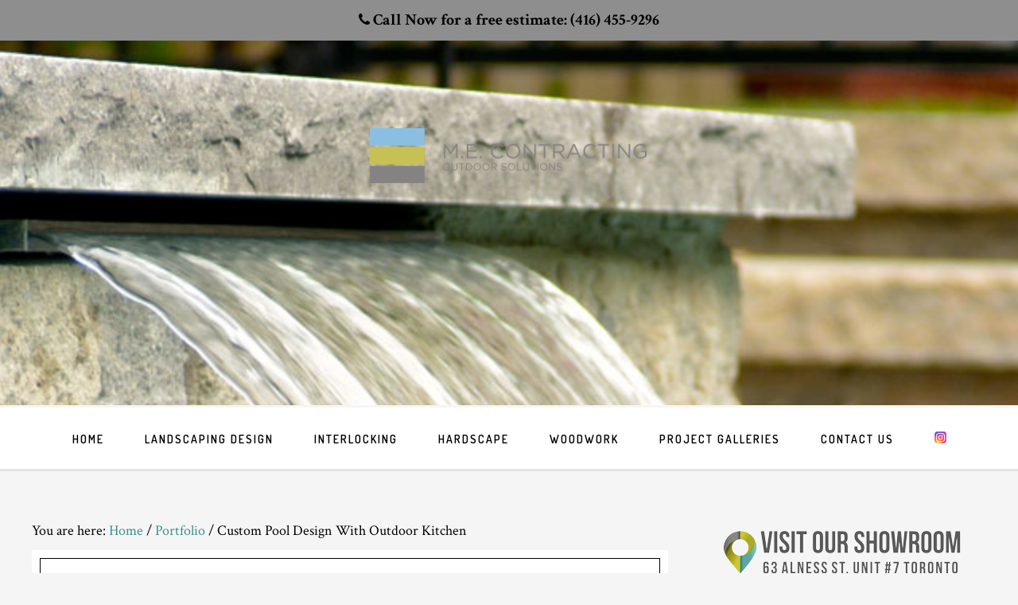

--- FILE ---
content_type: text/html; charset=UTF-8
request_url: https://customlandscapingtoronto.ca/portfolio/custom-pool-design-with-outdoor-kitchen/
body_size: 58402
content:
<!DOCTYPE html>
<html lang="en-US">
<head >
<meta charset="UTF-8" />
<meta name="viewport" content="width=device-width, initial-scale=1" />
<meta name='robots' content='index, follow, max-image-preview:large, max-snippet:-1, max-video-preview:-1' />

	<!-- This site is optimized with the Yoast SEO plugin v26.7 - https://yoast.com/wordpress/plugins/seo/ -->
	<title>Toronto Landscaping Project Featuring Custom Pool And Outdoor Kitchen</title><link rel="preload" as="style" href="https://fonts.googleapis.com/css?family=Lato%3A400%2C600%2C700%7CDosis%3A400%2C600%7CCrimson%20Text%3A400%2C400italic%2C700&#038;display=swap" /><link rel="stylesheet" href="https://fonts.googleapis.com/css?family=Lato%3A400%2C600%2C700%7CDosis%3A400%2C600%7CCrimson%20Text%3A400%2C400italic%2C700&#038;display=swap" media="print" onload="this.media='all'" /><noscript><link rel="stylesheet" href="https://fonts.googleapis.com/css?family=Lato%3A400%2C600%2C700%7CDosis%3A400%2C600%7CCrimson%20Text%3A400%2C400italic%2C700&#038;display=swap" /></noscript>
	<meta name="description" content="Take A Look At Our Portfolio Featuring Custom Pools, Gazebos, Outdoor Kitchens And Explore Different Landscaping Designs!" />
	<link rel="canonical" href="https://customlandscapingtoronto.ca/portfolio/custom-pool-design-with-outdoor-kitchen/" />
	<script type="application/ld+json" class="yoast-schema-graph">{"@context":"https://schema.org","@graph":[{"@type":"WebPage","@id":"https://customlandscapingtoronto.ca/portfolio/custom-pool-design-with-outdoor-kitchen/","url":"https://customlandscapingtoronto.ca/portfolio/custom-pool-design-with-outdoor-kitchen/","name":"Toronto Landscaping Project Featuring Custom Pool And Outdoor Kitchen","isPartOf":{"@id":"https://customlandscapingtoronto.ca/#website"},"primaryImageOfPage":{"@id":"https://customlandscapingtoronto.ca/portfolio/custom-pool-design-with-outdoor-kitchen/#primaryimage"},"image":{"@id":"https://customlandscapingtoronto.ca/portfolio/custom-pool-design-with-outdoor-kitchen/#primaryimage"},"thumbnailUrl":"https://customlandscapingtoronto.ca/wp-content/uploads/2020/09/pool-companies-Toronto-jasminl-001.jpg","datePublished":"2020-09-24T21:11:44+00:00","description":"Take A Look At Our Portfolio Featuring Custom Pools, Gazebos, Outdoor Kitchens And Explore Different Landscaping Designs!","breadcrumb":{"@id":"https://customlandscapingtoronto.ca/portfolio/custom-pool-design-with-outdoor-kitchen/#breadcrumb"},"inLanguage":"en-US","potentialAction":[{"@type":"ReadAction","target":["https://customlandscapingtoronto.ca/portfolio/custom-pool-design-with-outdoor-kitchen/"]}]},{"@type":"ImageObject","inLanguage":"en-US","@id":"https://customlandscapingtoronto.ca/portfolio/custom-pool-design-with-outdoor-kitchen/#primaryimage","url":"https://customlandscapingtoronto.ca/wp-content/uploads/2020/09/pool-companies-Toronto-jasminl-001.jpg","contentUrl":"https://customlandscapingtoronto.ca/wp-content/uploads/2020/09/pool-companies-Toronto-jasminl-001.jpg","width":1280,"height":1024,"caption":"ME. Landscaping Outdoor Kitchen"},{"@type":"BreadcrumbList","@id":"https://customlandscapingtoronto.ca/portfolio/custom-pool-design-with-outdoor-kitchen/#breadcrumb","itemListElement":[{"@type":"ListItem","position":1,"name":"Home","item":"https://customlandscapingtoronto.ca/"},{"@type":"ListItem","position":2,"name":"Portfolio","item":"https://customlandscapingtoronto.ca/portfolio/"},{"@type":"ListItem","position":3,"name":"Custom Pool Design With Outdoor Kitchen"}]},{"@type":"WebSite","@id":"https://customlandscapingtoronto.ca/#website","url":"https://customlandscapingtoronto.ca/","name":"Toronto Landscaping design &amp; interlock driveway paving company","description":"M.E Landscaping provides landscaping services such as Interlocking, driveway pavers, outdoor kitchens, Stonework, Woodwork and Patio Design in the greater Toronto area","potentialAction":[{"@type":"SearchAction","target":{"@type":"EntryPoint","urlTemplate":"https://customlandscapingtoronto.ca/?s={search_term_string}"},"query-input":{"@type":"PropertyValueSpecification","valueRequired":true,"valueName":"search_term_string"}}],"inLanguage":"en-US"},{"@type":"ImageObject","inLanguage":"en-US","@id":"https://customlandscapingtoronto.ca/portfolio/custom-pool-design-with-outdoor-kitchen/#local-main-organization-logo","url":"","contentUrl":"","caption":"Toronto Landscaping design &amp; interlock driveway paving company"}]}</script>
	<meta name="geo.placename" content="Toronto" />
	<meta name="geo.position" content="43.6816635;-79.4506731" />
	<meta name="geo.region" content="Canada" />
	<!-- / Yoast SEO plugin. -->


<link rel='dns-prefetch' href='//fonts.googleapis.com' />
<link rel='dns-prefetch' href='//maxcdn.bootstrapcdn.com' />
<link rel='dns-prefetch' href='//www.googletagmanager.com' />
<link href='https://fonts.gstatic.com' crossorigin rel='preconnect' />
<link rel="alternate" type="application/rss+xml" title="Toronto Landscaping design &amp; interlock driveway paving company &raquo; Feed" href="https://customlandscapingtoronto.ca/feed/" />
<link rel="alternate" type="application/rss+xml" title="Toronto Landscaping design &amp; interlock driveway paving company &raquo; Comments Feed" href="https://customlandscapingtoronto.ca/comments/feed/" />
<link rel="alternate" title="oEmbed (JSON)" type="application/json+oembed" href="https://customlandscapingtoronto.ca/wp-json/oembed/1.0/embed?url=https%3A%2F%2Fcustomlandscapingtoronto.ca%2Fportfolio%2Fcustom-pool-design-with-outdoor-kitchen%2F" />
<link rel="alternate" title="oEmbed (XML)" type="text/xml+oembed" href="https://customlandscapingtoronto.ca/wp-json/oembed/1.0/embed?url=https%3A%2F%2Fcustomlandscapingtoronto.ca%2Fportfolio%2Fcustom-pool-design-with-outdoor-kitchen%2F&#038;format=xml" />
<style id='wp-img-auto-sizes-contain-inline-css' type='text/css'>
img:is([sizes=auto i],[sizes^="auto," i]){contain-intrinsic-size:3000px 1500px}
/*# sourceURL=wp-img-auto-sizes-contain-inline-css */
</style>
<link data-minify="1" rel='stylesheet' id='cafe-pro-theme-css' href='https://customlandscapingtoronto.ca/wp-content/cache/min/1/wp-content/themes/cafe-pro/style.css?ver=1768832407' type='text/css' media='all' />
<style id='cafe-pro-theme-inline-css' type='text/css'>

		.front-page-header {
			background-image: url(//customlandscapingtoronto.ca/wp-content/uploads/2015/04/test.jpg);
		}
		
		.front-page-2 {
			background-image: url(//customlandscapingtoronto.ca/wp-content/uploads/2015/04/custom-landscaping-project.jpg);
		}
		
		.front-page-4 {
			background-image: url(//customlandscapingtoronto.ca/wp-content/uploads/2015/04/custom-landscaping-gazebo.jpg);
		}
		
/*# sourceURL=cafe-pro-theme-inline-css */
</style>
<style id='wp-emoji-styles-inline-css' type='text/css'>

	img.wp-smiley, img.emoji {
		display: inline !important;
		border: none !important;
		box-shadow: none !important;
		height: 1em !important;
		width: 1em !important;
		margin: 0 0.07em !important;
		vertical-align: -0.1em !important;
		background: none !important;
		padding: 0 !important;
	}
/*# sourceURL=wp-emoji-styles-inline-css */
</style>
<link rel='stylesheet' id='wp-block-library-css' href='https://customlandscapingtoronto.ca/wp-includes/css/dist/block-library/style.min.css?ver=92268d8533b0b8ce6995e81faeb95123' type='text/css' media='all' />
<style id='global-styles-inline-css' type='text/css'>
:root{--wp--preset--aspect-ratio--square: 1;--wp--preset--aspect-ratio--4-3: 4/3;--wp--preset--aspect-ratio--3-4: 3/4;--wp--preset--aspect-ratio--3-2: 3/2;--wp--preset--aspect-ratio--2-3: 2/3;--wp--preset--aspect-ratio--16-9: 16/9;--wp--preset--aspect-ratio--9-16: 9/16;--wp--preset--color--black: #000000;--wp--preset--color--cyan-bluish-gray: #abb8c3;--wp--preset--color--white: #ffffff;--wp--preset--color--pale-pink: #f78da7;--wp--preset--color--vivid-red: #cf2e2e;--wp--preset--color--luminous-vivid-orange: #ff6900;--wp--preset--color--luminous-vivid-amber: #fcb900;--wp--preset--color--light-green-cyan: #7bdcb5;--wp--preset--color--vivid-green-cyan: #00d084;--wp--preset--color--pale-cyan-blue: #8ed1fc;--wp--preset--color--vivid-cyan-blue: #0693e3;--wp--preset--color--vivid-purple: #9b51e0;--wp--preset--gradient--vivid-cyan-blue-to-vivid-purple: linear-gradient(135deg,rgb(6,147,227) 0%,rgb(155,81,224) 100%);--wp--preset--gradient--light-green-cyan-to-vivid-green-cyan: linear-gradient(135deg,rgb(122,220,180) 0%,rgb(0,208,130) 100%);--wp--preset--gradient--luminous-vivid-amber-to-luminous-vivid-orange: linear-gradient(135deg,rgb(252,185,0) 0%,rgb(255,105,0) 100%);--wp--preset--gradient--luminous-vivid-orange-to-vivid-red: linear-gradient(135deg,rgb(255,105,0) 0%,rgb(207,46,46) 100%);--wp--preset--gradient--very-light-gray-to-cyan-bluish-gray: linear-gradient(135deg,rgb(238,238,238) 0%,rgb(169,184,195) 100%);--wp--preset--gradient--cool-to-warm-spectrum: linear-gradient(135deg,rgb(74,234,220) 0%,rgb(151,120,209) 20%,rgb(207,42,186) 40%,rgb(238,44,130) 60%,rgb(251,105,98) 80%,rgb(254,248,76) 100%);--wp--preset--gradient--blush-light-purple: linear-gradient(135deg,rgb(255,206,236) 0%,rgb(152,150,240) 100%);--wp--preset--gradient--blush-bordeaux: linear-gradient(135deg,rgb(254,205,165) 0%,rgb(254,45,45) 50%,rgb(107,0,62) 100%);--wp--preset--gradient--luminous-dusk: linear-gradient(135deg,rgb(255,203,112) 0%,rgb(199,81,192) 50%,rgb(65,88,208) 100%);--wp--preset--gradient--pale-ocean: linear-gradient(135deg,rgb(255,245,203) 0%,rgb(182,227,212) 50%,rgb(51,167,181) 100%);--wp--preset--gradient--electric-grass: linear-gradient(135deg,rgb(202,248,128) 0%,rgb(113,206,126) 100%);--wp--preset--gradient--midnight: linear-gradient(135deg,rgb(2,3,129) 0%,rgb(40,116,252) 100%);--wp--preset--font-size--small: 13px;--wp--preset--font-size--medium: 20px;--wp--preset--font-size--large: 36px;--wp--preset--font-size--x-large: 42px;--wp--preset--spacing--20: 0.44rem;--wp--preset--spacing--30: 0.67rem;--wp--preset--spacing--40: 1rem;--wp--preset--spacing--50: 1.5rem;--wp--preset--spacing--60: 2.25rem;--wp--preset--spacing--70: 3.38rem;--wp--preset--spacing--80: 5.06rem;--wp--preset--shadow--natural: 6px 6px 9px rgba(0, 0, 0, 0.2);--wp--preset--shadow--deep: 12px 12px 50px rgba(0, 0, 0, 0.4);--wp--preset--shadow--sharp: 6px 6px 0px rgba(0, 0, 0, 0.2);--wp--preset--shadow--outlined: 6px 6px 0px -3px rgb(255, 255, 255), 6px 6px rgb(0, 0, 0);--wp--preset--shadow--crisp: 6px 6px 0px rgb(0, 0, 0);}:where(.is-layout-flex){gap: 0.5em;}:where(.is-layout-grid){gap: 0.5em;}body .is-layout-flex{display: flex;}.is-layout-flex{flex-wrap: wrap;align-items: center;}.is-layout-flex > :is(*, div){margin: 0;}body .is-layout-grid{display: grid;}.is-layout-grid > :is(*, div){margin: 0;}:where(.wp-block-columns.is-layout-flex){gap: 2em;}:where(.wp-block-columns.is-layout-grid){gap: 2em;}:where(.wp-block-post-template.is-layout-flex){gap: 1.25em;}:where(.wp-block-post-template.is-layout-grid){gap: 1.25em;}.has-black-color{color: var(--wp--preset--color--black) !important;}.has-cyan-bluish-gray-color{color: var(--wp--preset--color--cyan-bluish-gray) !important;}.has-white-color{color: var(--wp--preset--color--white) !important;}.has-pale-pink-color{color: var(--wp--preset--color--pale-pink) !important;}.has-vivid-red-color{color: var(--wp--preset--color--vivid-red) !important;}.has-luminous-vivid-orange-color{color: var(--wp--preset--color--luminous-vivid-orange) !important;}.has-luminous-vivid-amber-color{color: var(--wp--preset--color--luminous-vivid-amber) !important;}.has-light-green-cyan-color{color: var(--wp--preset--color--light-green-cyan) !important;}.has-vivid-green-cyan-color{color: var(--wp--preset--color--vivid-green-cyan) !important;}.has-pale-cyan-blue-color{color: var(--wp--preset--color--pale-cyan-blue) !important;}.has-vivid-cyan-blue-color{color: var(--wp--preset--color--vivid-cyan-blue) !important;}.has-vivid-purple-color{color: var(--wp--preset--color--vivid-purple) !important;}.has-black-background-color{background-color: var(--wp--preset--color--black) !important;}.has-cyan-bluish-gray-background-color{background-color: var(--wp--preset--color--cyan-bluish-gray) !important;}.has-white-background-color{background-color: var(--wp--preset--color--white) !important;}.has-pale-pink-background-color{background-color: var(--wp--preset--color--pale-pink) !important;}.has-vivid-red-background-color{background-color: var(--wp--preset--color--vivid-red) !important;}.has-luminous-vivid-orange-background-color{background-color: var(--wp--preset--color--luminous-vivid-orange) !important;}.has-luminous-vivid-amber-background-color{background-color: var(--wp--preset--color--luminous-vivid-amber) !important;}.has-light-green-cyan-background-color{background-color: var(--wp--preset--color--light-green-cyan) !important;}.has-vivid-green-cyan-background-color{background-color: var(--wp--preset--color--vivid-green-cyan) !important;}.has-pale-cyan-blue-background-color{background-color: var(--wp--preset--color--pale-cyan-blue) !important;}.has-vivid-cyan-blue-background-color{background-color: var(--wp--preset--color--vivid-cyan-blue) !important;}.has-vivid-purple-background-color{background-color: var(--wp--preset--color--vivid-purple) !important;}.has-black-border-color{border-color: var(--wp--preset--color--black) !important;}.has-cyan-bluish-gray-border-color{border-color: var(--wp--preset--color--cyan-bluish-gray) !important;}.has-white-border-color{border-color: var(--wp--preset--color--white) !important;}.has-pale-pink-border-color{border-color: var(--wp--preset--color--pale-pink) !important;}.has-vivid-red-border-color{border-color: var(--wp--preset--color--vivid-red) !important;}.has-luminous-vivid-orange-border-color{border-color: var(--wp--preset--color--luminous-vivid-orange) !important;}.has-luminous-vivid-amber-border-color{border-color: var(--wp--preset--color--luminous-vivid-amber) !important;}.has-light-green-cyan-border-color{border-color: var(--wp--preset--color--light-green-cyan) !important;}.has-vivid-green-cyan-border-color{border-color: var(--wp--preset--color--vivid-green-cyan) !important;}.has-pale-cyan-blue-border-color{border-color: var(--wp--preset--color--pale-cyan-blue) !important;}.has-vivid-cyan-blue-border-color{border-color: var(--wp--preset--color--vivid-cyan-blue) !important;}.has-vivid-purple-border-color{border-color: var(--wp--preset--color--vivid-purple) !important;}.has-vivid-cyan-blue-to-vivid-purple-gradient-background{background: var(--wp--preset--gradient--vivid-cyan-blue-to-vivid-purple) !important;}.has-light-green-cyan-to-vivid-green-cyan-gradient-background{background: var(--wp--preset--gradient--light-green-cyan-to-vivid-green-cyan) !important;}.has-luminous-vivid-amber-to-luminous-vivid-orange-gradient-background{background: var(--wp--preset--gradient--luminous-vivid-amber-to-luminous-vivid-orange) !important;}.has-luminous-vivid-orange-to-vivid-red-gradient-background{background: var(--wp--preset--gradient--luminous-vivid-orange-to-vivid-red) !important;}.has-very-light-gray-to-cyan-bluish-gray-gradient-background{background: var(--wp--preset--gradient--very-light-gray-to-cyan-bluish-gray) !important;}.has-cool-to-warm-spectrum-gradient-background{background: var(--wp--preset--gradient--cool-to-warm-spectrum) !important;}.has-blush-light-purple-gradient-background{background: var(--wp--preset--gradient--blush-light-purple) !important;}.has-blush-bordeaux-gradient-background{background: var(--wp--preset--gradient--blush-bordeaux) !important;}.has-luminous-dusk-gradient-background{background: var(--wp--preset--gradient--luminous-dusk) !important;}.has-pale-ocean-gradient-background{background: var(--wp--preset--gradient--pale-ocean) !important;}.has-electric-grass-gradient-background{background: var(--wp--preset--gradient--electric-grass) !important;}.has-midnight-gradient-background{background: var(--wp--preset--gradient--midnight) !important;}.has-small-font-size{font-size: var(--wp--preset--font-size--small) !important;}.has-medium-font-size{font-size: var(--wp--preset--font-size--medium) !important;}.has-large-font-size{font-size: var(--wp--preset--font-size--large) !important;}.has-x-large-font-size{font-size: var(--wp--preset--font-size--x-large) !important;}
/*# sourceURL=global-styles-inline-css */
</style>

<style id='classic-theme-styles-inline-css' type='text/css'>
/*! This file is auto-generated */
.wp-block-button__link{color:#fff;background-color:#32373c;border-radius:9999px;box-shadow:none;text-decoration:none;padding:calc(.667em + 2px) calc(1.333em + 2px);font-size:1.125em}.wp-block-file__button{background:#32373c;color:#fff;text-decoration:none}
/*# sourceURL=/wp-includes/css/classic-themes.min.css */
</style>
<link data-minify="1" rel='stylesheet' id='essential-grid-plugin-settings-css' href='https://customlandscapingtoronto.ca/wp-content/cache/min/1/wp-content/plugins/essential-grid/public/assets/css/settings.css?ver=1768832407' type='text/css' media='all' />

<link data-minify="1" rel='stylesheet' id='photoswipe-core-css-css' href='https://customlandscapingtoronto.ca/wp-content/cache/min/1/wp-content/plugins/photoswipe-masonry/photoswipe-dist/photoswipe.css?ver=1768832407' type='text/css' media='all' />
<link data-minify="1" rel='stylesheet' id='pswp-skin-css' href='https://customlandscapingtoronto.ca/wp-content/cache/min/1/wp-content/plugins/photoswipe-masonry/photoswipe-dist/default-skin/default-skin.css?ver=1768832407' type='text/css' media='all' />
<link data-minify="1" rel='stylesheet' id='dashicons-css' href='https://customlandscapingtoronto.ca/wp-content/cache/min/1/wp-includes/css/dashicons.min.css?ver=1768832408' type='text/css' media='all' />

<link data-minify="1" rel='stylesheet' id='font-awesome-css' href='https://customlandscapingtoronto.ca/wp-content/cache/min/1/font-awesome/latest/css/font-awesome.min.css?ver=1768832408' type='text/css' media='all' />
<link data-minify="1" rel='stylesheet' id='the-grid-css' href='https://customlandscapingtoronto.ca/wp-content/cache/min/1/wp-content/plugins/the-grid/frontend/assets/css/the-grid.min.css?ver=1768832408' type='text/css' media='all' />
<style id='the-grid-inline-css' type='text/css'>
.tolb-holder{background:rgba(0,0,0,0.8)}.tolb-holder .tolb-close,.tolb-holder .tolb-title,.tolb-holder .tolb-counter,.tolb-holder .tolb-next i,.tolb-holder .tolb-prev i{color:#ffffff}.tolb-holder .tolb-load{border-color:rgba(255,255,255,0.2);border-left:3px solid #ffffff}
.to-heart-icon,.to-heart-icon svg,.to-post-like,.to-post-like .to-like-count{position:relative;display:inline-block}.to-post-like{width:auto;cursor:pointer;font-weight:400}.to-heart-icon{float:left;margin:0 4px 0 0}.to-heart-icon svg{overflow:visible;width:15px;height:14px}.to-heart-icon g{-webkit-transform:scale(1);transform:scale(1)}.to-heart-icon path{-webkit-transform:scale(1);transform:scale(1);transition:fill .4s ease,stroke .4s ease}.no-liked .to-heart-icon path{fill:#999;stroke:#999}.empty-heart .to-heart-icon path{fill:transparent!important;stroke:#999}.liked .to-heart-icon path,.to-heart-icon svg:hover path{fill:#ff6863!important;stroke:#ff6863!important}@keyframes heartBeat{0%{transform:scale(1)}20%{transform:scale(.8)}30%{transform:scale(.95)}45%{transform:scale(.75)}50%{transform:scale(.85)}100%{transform:scale(.9)}}@-webkit-keyframes heartBeat{0%,100%,50%{-webkit-transform:scale(1)}20%{-webkit-transform:scale(.8)}30%{-webkit-transform:scale(.95)}45%{-webkit-transform:scale(.75)}}.heart-pulse g{-webkit-animation-name:heartBeat;animation-name:heartBeat;-webkit-animation-duration:1s;animation-duration:1s;-webkit-animation-iteration-count:infinite;animation-iteration-count:infinite;-webkit-transform-origin:50% 50%;transform-origin:50% 50%}.to-post-like a{color:inherit!important;fill:inherit!important;stroke:inherit!important}
/*# sourceURL=the-grid-inline-css */
</style>
<script type="text/javascript" src="https://customlandscapingtoronto.ca/wp-includes/js/jquery/jquery.min.js?ver=3.7.1" id="jquery-core-js"></script>
<script type="text/javascript" src="https://customlandscapingtoronto.ca/wp-includes/js/jquery/jquery-migrate.min.js?ver=3.4.1" id="jquery-migrate-js"></script>
<script type="text/javascript" src="https://customlandscapingtoronto.ca/wp-content/plugins/photoswipe-masonry/photoswipe-dist/photoswipe.min.js?ver=92268d8533b0b8ce6995e81faeb95123" id="photoswipe-js"></script>
<script type="text/javascript" src="https://customlandscapingtoronto.ca/wp-content/plugins/photoswipe-masonry/photoswipe-masonry.js?ver=92268d8533b0b8ce6995e81faeb95123" id="photoswipe-masonry-js-js"></script>
<script type="text/javascript" src="https://customlandscapingtoronto.ca/wp-content/plugins/photoswipe-masonry/photoswipe-dist/photoswipe-ui-default.min.js?ver=92268d8533b0b8ce6995e81faeb95123" id="photoswipe-ui-default-js"></script>
<script type="text/javascript" src="https://customlandscapingtoronto.ca/wp-content/plugins/photoswipe-masonry/masonry.pkgd.min.js?ver=92268d8533b0b8ce6995e81faeb95123" id="photoswipe-masonry-js"></script>
<script type="text/javascript" src="https://customlandscapingtoronto.ca/wp-content/plugins/photoswipe-masonry/imagesloaded.pkgd.min.js?ver=92268d8533b0b8ce6995e81faeb95123" id="photoswipe-imagesloaded-js"></script>
<script type="text/javascript" src="https://customlandscapingtoronto.ca/wp-content/themes/cafe-pro/js/global.js?ver=1.0.0" id="global-script-js"></script>
<link rel="https://api.w.org/" href="https://customlandscapingtoronto.ca/wp-json/" /><link rel="alternate" title="JSON" type="application/json" href="https://customlandscapingtoronto.ca/wp-json/wp/v2/portfolio/3476" /><link rel="EditURI" type="application/rsd+xml" title="RSD" href="https://customlandscapingtoronto.ca/xmlrpc.php?rsd" />

<link rel='shortlink' href='https://customlandscapingtoronto.ca/?p=3476' />
<meta name="generator" content="Site Kit by Google 1.170.0" /><script type="text/javascript">
(function(url){
	if(/(?:Chrome\/26\.0\.1410\.63 Safari\/537\.31|WordfenceTestMonBot)/.test(navigator.userAgent)){ return; }
	var addEvent = function(evt, handler) {
		if (window.addEventListener) {
			document.addEventListener(evt, handler, false);
		} else if (window.attachEvent) {
			document.attachEvent('on' + evt, handler);
		}
	};
	var removeEvent = function(evt, handler) {
		if (window.removeEventListener) {
			document.removeEventListener(evt, handler, false);
		} else if (window.detachEvent) {
			document.detachEvent('on' + evt, handler);
		}
	};
	var evts = 'contextmenu dblclick drag dragend dragenter dragleave dragover dragstart drop keydown keypress keyup mousedown mousemove mouseout mouseover mouseup mousewheel scroll'.split(' ');
	var logHuman = function() {
		if (window.wfLogHumanRan) { return; }
		window.wfLogHumanRan = true;
		var wfscr = document.createElement('script');
		wfscr.type = 'text/javascript';
		wfscr.async = true;
		wfscr.src = url + '&r=' + Math.random();
		(document.getElementsByTagName('head')[0]||document.getElementsByTagName('body')[0]).appendChild(wfscr);
		for (var i = 0; i < evts.length; i++) {
			removeEvent(evts[i], logHuman);
		}
	};
	for (var i = 0; i < evts.length; i++) {
		addEvent(evts[i], logHuman);
	}
})('//customlandscapingtoronto.ca/?wordfence_lh=1&hid=E7D362AE3E419B6CDC66E5229596FAB7');
</script><!--[if lt IE 7]> <meta id="intense-browser-check" class="no-js ie6 oldie"> <![endif]-->
		        <!--[if IE 7]> <meta id="intense-browser-check" class="no-js ie7 oldie"> <![endif]-->
		        <!--[if IE 8]> <meta id="intense-browser-check" class="no-js ie8 oldie"> <![endif]-->
		        <!--[if IE 9]> <meta id="intense-browser-check" class="no-js ie9 oldie"> <![endif]-->
		        <!--[if gt IE 9]><!--> <meta id="intense-browser-check" class="no-js"> <!--<![endif]--><style type='text/css'>.intense.pagination .active > a { 
  background-color: #1a8be2; 
  border-color: #006dc4; 
  color: #fff;  } 
/* custom css styles */
.intense.content-box.insidetop.boxed .content-box-icon {
    width: 100% !important;
}
.intense.row.extra-spacing div.intense.col-lg-4 {
    padding-bottom: 10px;
}
.intense.testimonies .testimony img {
    border: none;
}
.intense.masonry .intense.testimonies .testimony .text-content {
    border-radius: 3px;
    border: 1px solid #ccc;
}
.intense.entry.intense_post.nogutter {
    border: 0;
    margin: 0;
    padding-bottom: 15px;
    padding-top: 0;
    padding: 0 15px 15px 0;
}
.intense.entry.intense_post {
    border: 0;
    margin: 0;
    padding: 0 15px 15px 0;
}

</style><!--[if lt IE 9]><script src="https://customlandscapingtoronto.ca/wp-content/plugins/intense/assets/js/respond/dest/respond.min.js"></script><![endif]--><!-- Facebook Pixel Code -->
<script>
!function(f,b,e,v,n,t,s){if(f.fbq)return;n=f.fbq=function(){n.callMethod?
n.callMethod.apply(n,arguments):n.queue.push(arguments)};if(!f._fbq)f._fbq=n;
n.push=n;n.loaded=!0;n.version='2.0';n.queue=[];t=b.createElement(e);t.async=!0;
t.src=v;s=b.getElementsByTagName(e)[0];s.parentNode.insertBefore(t,s)}(window,
document,'script','https://connect.facebook.net/en_US/fbevents.js');
fbq('init', '850583091643872'); // Insert your pixel ID here.
fbq('track', 'PageView');
</script>
<noscript><img height="1" width="1" style="display:none"
src="https://www.facebook.com/tr?id=850583091643872&ev=PageView&noscript=1"
/></noscript>
<!-- DO NOT MODIFY -->
<!-- End Facebook Pixel Code -->
<!-- Google tag (gtag.js) -->
<script async src="https://www.googletagmanager.com/gtag/js?id=G-81HMD3B0PF"></script>
<script>
  window.dataLayer = window.dataLayer || [];
  function gtag(){dataLayer.push(arguments);}
  gtag('js', new Date());

  gtag('config', 'G-81HMD3B0PF');
</script>
<style type="text/css">.site-title a { background: url(https://customlandscapingtoronto.ca/wp-content/uploads/2018/05/Logo-3-300.png) no-repeat !important; }</style>
<meta name="google-site-verification" content="xZXlk1TZBHW5HZWiHfbFFuCasSJAV7gazoLJIRs6b0U" /><link rel="icon" href="https://customlandscapingtoronto.ca/wp-content/uploads/2018/05/cropped-me-contracting-logo-32x32.png" sizes="32x32" />
<link rel="icon" href="https://customlandscapingtoronto.ca/wp-content/uploads/2018/05/cropped-me-contracting-logo-192x192.png" sizes="192x192" />
<link rel="apple-touch-icon" href="https://customlandscapingtoronto.ca/wp-content/uploads/2018/05/cropped-me-contracting-logo-180x180.png" />
<meta name="msapplication-TileImage" content="https://customlandscapingtoronto.ca/wp-content/uploads/2018/05/cropped-me-contracting-logo-270x270.png" />
<link data-minify="1" rel='stylesheet' id='photoswipe-masonry-inline-css' href='https://customlandscapingtoronto.ca/wp-content/cache/min/1/wp-content/plugins/photoswipe-masonry/photoswipe-masonry-inline.css?ver=1768834437' type='text/css' media='all' />

	</head>
<body data-rsssl=1 class="wp-singular portfolio-template-default single single-portfolio postid-3476 wp-theme-genesis wp-child-theme-cafe-pro custom-header header-image header-full-width content-sidebar genesis-breadcrumbs-visible genesis-footer-widgets-hidden"><div class="site-container"><div class="before-header widget-area"><div class="wrap"><section id="text-9" class="widget widget_text"><div class="widget-wrap">			<div class="textwidget"><i class="fa fa-phone"></i> <a href="tel:+14164559296" style="font-size:20px; color:#000000;line-height:21px;"><strong>Call Now for a free estimate: (416) 455-9296</strong></a></div>
		</div></section>
</div></div><header class="site-header"><div class="wrap"><div class="title-area"><p class="site-title"><a href="https://customlandscapingtoronto.ca/">Toronto Landscaping design &amp; interlock driveway paving company</a></p><p class="site-description">M.E Landscaping provides landscaping services such as Interlocking, driveway pavers, outdoor kitchens, Stonework, Woodwork and Patio Design in the greater Toronto area</p></div></div></header><nav class="nav-primary" aria-label="Main"><div class="wrap"><ul id="menu-main-menu" class="menu genesis-nav-menu menu-primary"><li class="small-site-title"><a href="https://customlandscapingtoronto.ca/">Toronto Landscaping design &amp; interlock driveway paving company</a></li><li id="menu-item-1809" class="menu-item menu-item-type-custom menu-item-object-custom menu-item-home menu-item-1809"><a href="https://customlandscapingtoronto.ca"><span >Home</span></a></li>
<li id="menu-item-1219" class="menu-item menu-item-type-custom menu-item-object-custom menu-item-has-children menu-item-1219"><a href="#"><span >Landscaping Design</span></a>
<ul class="sub-menu">
	<li id="menu-item-1188" class="menu-item menu-item-type-post_type menu-item-object-page menu-item-1188"><a href="https://customlandscapingtoronto.ca/patio-design/"><span >Patio Design</span></a></li>
	<li id="menu-item-1191" class="menu-item menu-item-type-post_type menu-item-object-page menu-item-1191"><a href="https://customlandscapingtoronto.ca/patio-design/outdoor-fire-pit/"><span >Outdoor Fire Pit</span></a></li>
	<li id="menu-item-1192" class="menu-item menu-item-type-post_type menu-item-object-page menu-item-1192"><a href="https://customlandscapingtoronto.ca/patio-design/outdoor-kitchen-design/"><span >Outdoor Kitchen</span></a></li>
	<li id="menu-item-1189" class="menu-item menu-item-type-post_type menu-item-object-page menu-item-1189"><a href="https://customlandscapingtoronto.ca/patio-design/outdoor-fireplace/"><span >Outdoor Fireplace</span></a></li>
	<li id="menu-item-1194" class="menu-item menu-item-type-post_type menu-item-object-page menu-item-1194"><a href="https://customlandscapingtoronto.ca/landscaping-design/"><span >Landscape Designer</span></a></li>
	<li id="menu-item-1195" class="menu-item menu-item-type-post_type menu-item-object-page menu-item-1195"><a href="https://customlandscapingtoronto.ca/landscaping-design/landscape-lighting/"><span >Landscape Lighting</span></a></li>
	<li id="menu-item-1196" class="menu-item menu-item-type-post_type menu-item-object-page menu-item-1196"><a href="https://customlandscapingtoronto.ca/landscaping-design/landscape-architect-services/"><span >Landscape Architect</span></a></li>
	<li id="menu-item-1198" class="menu-item menu-item-type-post_type menu-item-object-page menu-item-1198"><a href="https://customlandscapingtoronto.ca/landscaping-design/landscape-plans/"><span >Landscape Plan</span></a></li>
	<li id="menu-item-1204" class="menu-item menu-item-type-post_type menu-item-object-page menu-item-1204"><a href="https://customlandscapingtoronto.ca/stonework-landscaping/pond-waterfalls/"><span >Pond Waterfall</span></a></li>
	<li id="menu-item-1197" class="menu-item menu-item-type-post_type menu-item-object-page menu-item-1197"><a href="https://customlandscapingtoronto.ca/landscaping-design/inground-irrigation-sprinkler-systems/"><span >Irrigation Sprinkler System</span></a></li>
</ul>
</li>
<li id="menu-item-1207" class="menu-item menu-item-type-post_type menu-item-object-page menu-item-has-children menu-item-1207"><a href="https://customlandscapingtoronto.ca/interlocking/"><span >Interlocking</span></a>
<ul class="sub-menu">
	<li id="menu-item-1208" class="menu-item menu-item-type-post_type menu-item-object-page menu-item-1208"><a href="https://customlandscapingtoronto.ca/interlocking/driveway-paving/"><span >Driveway  Interlocking</span></a></li>
	<li id="menu-item-1201" class="menu-item menu-item-type-post_type menu-item-object-page menu-item-1201"><a href="https://customlandscapingtoronto.ca/stonework-landscaping/flagstone-walkway/"><span >Flagstone Walkway</span></a></li>
</ul>
</li>
<li id="menu-item-1220" class="menu-item menu-item-type-custom menu-item-object-custom menu-item-has-children menu-item-1220"><a href="#"><span >Hardscape</span></a>
<ul class="sub-menu">
	<li id="menu-item-1200" class="menu-item menu-item-type-post_type menu-item-object-page menu-item-1200"><a href="https://customlandscapingtoronto.ca/stonework-landscaping/"><span >Stonework Landscaping</span></a></li>
	<li id="menu-item-1202" class="menu-item menu-item-type-post_type menu-item-object-page menu-item-1202"><a href="https://customlandscapingtoronto.ca/stonework-landscaping/riverrock-landscaping/"><span >River Rock Landscaping</span></a></li>
	<li id="menu-item-1203" class="menu-item menu-item-type-post_type menu-item-object-page menu-item-1203"><a href="https://customlandscapingtoronto.ca/stonework-landscaping/natural-stone-landscaping/"><span >Natural Stone Landscaping</span></a></li>
	<li id="menu-item-1205" class="menu-item menu-item-type-post_type menu-item-object-page menu-item-1205"><a href="https://customlandscapingtoronto.ca/stonework-landscaping/armor-stone-landscaping/"><span >Armor Stone Landscaping</span></a></li>
	<li id="menu-item-1193" class="menu-item menu-item-type-post_type menu-item-object-page menu-item-1193"><a href="https://customlandscapingtoronto.ca/patio-design/flower-bed-design/"><span >Flower Bed</span></a></li>
</ul>
</li>
<li id="menu-item-1221" class="menu-item menu-item-type-custom menu-item-object-custom menu-item-has-children menu-item-1221"><a href="#"><span >WoodWork</span></a>
<ul class="sub-menu">
	<li id="menu-item-1218" class="menu-item menu-item-type-post_type menu-item-object-page menu-item-has-children menu-item-1218"><a href="https://customlandscapingtoronto.ca/woodwork-landscaping/deck-design/"><span >Deck Design</span></a>
	<ul class="sub-menu">
		<li id="menu-item-1498" class="menu-item menu-item-type-post_type menu-item-object-page menu-item-1498"><a href="https://customlandscapingtoronto.ca/woodwork-landscaping/cedar-decking/"><span >Cedar Decking</span></a></li>
		<li id="menu-item-1499" class="menu-item menu-item-type-post_type menu-item-object-page menu-item-1499"><a href="https://customlandscapingtoronto.ca/woodwork-landscaping/composite-decking/"><span >Composite Decking</span></a></li>
		<li id="menu-item-1500" class="menu-item menu-item-type-post_type menu-item-object-page menu-item-1500"><a href="https://customlandscapingtoronto.ca/woodwork-landscaping/pvc-decking/"><span >PVC Decking</span></a></li>
		<li id="menu-item-1501" class="menu-item menu-item-type-post_type menu-item-object-page menu-item-1501"><a href="https://customlandscapingtoronto.ca/woodwork-landscaping/trex-decking/"><span >TREX Decking</span></a></li>
	</ul>
</li>
	<li id="menu-item-1217" class="menu-item menu-item-type-post_type menu-item-object-page menu-item-1217"><a href="https://customlandscapingtoronto.ca/woodwork-landscaping/pergola-design/"><span >Pergola Design</span></a></li>
	<li id="menu-item-1216" class="menu-item menu-item-type-post_type menu-item-object-page menu-item-1216"><a href="https://customlandscapingtoronto.ca/woodwork-landscaping/gates-design/"><span >Gate Design</span></a></li>
	<li id="menu-item-1214" class="menu-item menu-item-type-post_type menu-item-object-page menu-item-1214"><a href="https://customlandscapingtoronto.ca/woodwork-landscaping/fence-design/"><span >Fence Design</span></a></li>
	<li id="menu-item-1215" class="menu-item menu-item-type-post_type menu-item-object-page menu-item-1215"><a href="https://customlandscapingtoronto.ca/woodwork-landscaping/gazebo-design/"><span >Gazebo Design</span></a></li>
</ul>
</li>
<li id="menu-item-1357" class="menu-item menu-item-type-post_type menu-item-object-page menu-item-1357"><a href="https://customlandscapingtoronto.ca/project-galleries/"><span >Project Galleries</span></a></li>
<li id="menu-item-1199" class="menu-item menu-item-type-post_type menu-item-object-page menu-item-has-children menu-item-1199"><a href="https://customlandscapingtoronto.ca/contact-us/"><span >Contact Us</span></a>
<ul class="sub-menu">
	<li id="menu-item-1366" class="menu-item menu-item-type-post_type menu-item-object-page menu-item-1366"><a href="https://customlandscapingtoronto.ca/blog/"><span >Blog</span></a></li>
</ul>
</li>
<li id="menu-item-2381" class="menu-item menu-item-type-custom menu-item-object-custom menu-item-2381"><a target="_blank"><span ><img width="15px" src="https://customlandscapingtoronto.ca/wp-content/uploads/2017/12/Instagram_logo.png"/></span></a></li>
</ul></div></nav><div class="site-inner"><div class="content-sidebar-wrap"><main class="content"><div class="breadcrumb">You are here: <span class="breadcrumb-link-wrap"><a class="breadcrumb-link" href="https://customlandscapingtoronto.ca/"><span class="breadcrumb-link-text-wrap">Home</span></a><meta ></span> <span aria-label="breadcrumb separator">/</span> <span class="breadcrumb-link-wrap"><a class="breadcrumb-link" href="https://customlandscapingtoronto.ca/portfolio/"><span class="breadcrumb-link-text-wrap">Portfolio</span></a><meta ></span> <span aria-label="breadcrumb separator">/</span> Custom Pool Design With Outdoor Kitchen</div><article class="post-3476 portfolio type-portfolio status-publish has-post-thumbnail entry" aria-label="Custom Pool Design With Outdoor Kitchen"><header class="entry-header"><p class="entry-meta"><time class="entry-time">September 24, 2020</time> By <span class="entry-author"><a href="https://customlandscapingtoronto.ca/author/cuslt/" class="entry-author-link" rel="author"><span class="entry-author-name">M.E LANDSCAPING</span></a></span>  </p><h1 class="entry-title" itemprop="name">Custom Pool Design With Outdoor Kitchen</h1>
</header><div class="entry-content">		<div style="clear:both"></div>
		<div class="psgal_wrap">
			<div id="psgal_3476_1" data-psgal_id="3476_1" data-psgal_container_id="container_3476_1" data-psgal_thumbnail_width="250" data-psgal_use_masonary="0" class="psgal-inline psgal gallery-columns-3 gallery-size-thumbnail use_masonry_ show_captions_1" itemscope itemtype="http://schema.org/ImageGallery">
										<figure class="msnry_items" itemscope itemtype="http://schema.org/ImageObject" style="width:250px;">
							<a href="https://customlandscapingtoronto.ca/wp-content/uploads/2020/09/pool-companies-Toronto-jasminl-001.jpg" itemprop="contentUrl" data-size="1280x1024" data-caption="" style="height:192px;">
								<img decoding="async" class="msnry_thumb" src="https://customlandscapingtoronto.ca/wp-content/uploads/2020/09/pool-companies-Toronto-jasminl-001-375x300.jpg" itemprop="thumbnail" alt="ME. Landscaping Outdoor Kitchen" />
							</a>
														<figcaption class="photoswipe-gallery-caption" style=" "></figcaption>

						</figure>
										<figure class="msnry_items" itemscope itemtype="http://schema.org/ImageObject" style="width:250px;">
							<a href="https://customlandscapingtoronto.ca/wp-content/uploads/2020/09/pool-companies-Toronto-jasminl-002.jpg" itemprop="contentUrl" data-size="1280x1024" data-caption="" style="height:192px;">
								<img decoding="async" class="msnry_thumb" src="https://customlandscapingtoronto.ca/wp-content/uploads/2020/09/pool-companies-Toronto-jasminl-002-375x300.jpg" itemprop="thumbnail" alt="ME. Landscaping pool" />
							</a>
														<figcaption class="photoswipe-gallery-caption" style=" "></figcaption>

						</figure>
										<figure class="msnry_items" itemscope itemtype="http://schema.org/ImageObject" style="width:250px;">
							<a href="https://customlandscapingtoronto.ca/wp-content/uploads/2020/09/pool-companies-Toronto-jasminl-003.jpg" itemprop="contentUrl" data-size="1280x1024" data-caption="" style="height:192px;">
								<img decoding="async" class="msnry_thumb" src="https://customlandscapingtoronto.ca/wp-content/uploads/2020/09/pool-companies-Toronto-jasminl-003-375x300.jpg" itemprop="thumbnail" alt="ME. Landscaping pool" />
							</a>
														<figcaption class="photoswipe-gallery-caption" style=" "></figcaption>

						</figure>
										<figure class="msnry_items" itemscope itemtype="http://schema.org/ImageObject" style="width:250px;">
							<a href="https://customlandscapingtoronto.ca/wp-content/uploads/2020/09/pool-companies-Toronto-jasminl-004.jpg" itemprop="contentUrl" data-size="1280x1024" data-caption="" style="height:192px;">
								<img decoding="async" class="msnry_thumb" src="https://customlandscapingtoronto.ca/wp-content/uploads/2020/09/pool-companies-Toronto-jasminl-004-375x300.jpg" itemprop="thumbnail" alt="ME. Landscaping pool" />
							</a>
														<figcaption class="photoswipe-gallery-caption" style=" "></figcaption>

						</figure>
										<figure class="msnry_items" itemscope itemtype="http://schema.org/ImageObject" style="width:250px;">
							<a href="https://customlandscapingtoronto.ca/wp-content/uploads/2020/09/pool-companies-Toronto-jasminl-005.jpg" itemprop="contentUrl" data-size="1280x1024" data-caption="" style="height:192px;">
								<img decoding="async" class="msnry_thumb" src="https://customlandscapingtoronto.ca/wp-content/uploads/2020/09/pool-companies-Toronto-jasminl-005-375x300.jpg" itemprop="thumbnail" alt="ME. Landscaping Gazebo" />
							</a>
														<figcaption class="photoswipe-gallery-caption" style=" "></figcaption>

						</figure>
										<figure class="msnry_items" itemscope itemtype="http://schema.org/ImageObject" style="width:250px;">
							<a href="https://customlandscapingtoronto.ca/wp-content/uploads/2020/09/pool-companies-Toronto-jasminl-006.jpg" itemprop="contentUrl" data-size="1280x1024" data-caption="" style="height:192px;">
								<img decoding="async" class="msnry_thumb" src="https://customlandscapingtoronto.ca/wp-content/uploads/2020/09/pool-companies-Toronto-jasminl-006-375x300.jpg" itemprop="thumbnail" alt="ME. Landscaping Changing Room" />
							</a>
														<figcaption class="photoswipe-gallery-caption" style=" "></figcaption>

						</figure>
										<figure class="msnry_items" itemscope itemtype="http://schema.org/ImageObject" style="width:250px;">
							<a href="https://customlandscapingtoronto.ca/wp-content/uploads/2020/09/pool-companies-Toronto-jasminl-007.jpg" itemprop="contentUrl" data-size="1280x1024" data-caption="" style="height:192px;">
								<img decoding="async" class="msnry_thumb" src="https://customlandscapingtoronto.ca/wp-content/uploads/2020/09/pool-companies-Toronto-jasminl-007-375x300.jpg" itemprop="thumbnail" alt="ME. Landscaping Deck" />
							</a>
														<figcaption class="photoswipe-gallery-caption" style=" "></figcaption>

						</figure>
										<figure class="msnry_items" itemscope itemtype="http://schema.org/ImageObject" style="width:250px;">
							<a href="https://customlandscapingtoronto.ca/wp-content/uploads/2020/09/pool-companies-Toronto-jasminl-008.jpg" itemprop="contentUrl" data-size="1280x1024" data-caption="" style="height:192px;">
								<img decoding="async" class="msnry_thumb" src="https://customlandscapingtoronto.ca/wp-content/uploads/2020/09/pool-companies-Toronto-jasminl-008-375x300.jpg" itemprop="thumbnail" alt="ME. Landscaping Deck" />
							</a>
														<figcaption class="photoswipe-gallery-caption" style=" "></figcaption>

						</figure>
										<figure class="msnry_items" itemscope itemtype="http://schema.org/ImageObject" style="width:250px;">
							<a href="https://customlandscapingtoronto.ca/wp-content/uploads/2020/09/pool-companies-Toronto-jasminl-009.jpg" itemprop="contentUrl" data-size="1280x1024" data-caption="" style="height:192px;">
								<img decoding="async" class="msnry_thumb" src="https://customlandscapingtoronto.ca/wp-content/uploads/2020/09/pool-companies-Toronto-jasminl-009-375x300.jpg" itemprop="thumbnail" alt="ME. Landscaping pool" />
							</a>
														<figcaption class="photoswipe-gallery-caption" style=" "></figcaption>

						</figure>
										<figure class="msnry_items" itemscope itemtype="http://schema.org/ImageObject" style="width:250px;">
							<a href="https://customlandscapingtoronto.ca/wp-content/uploads/2020/09/pool-companies-Toronto-jasminl-010.jpg" itemprop="contentUrl" data-size="1280x1024" data-caption="" style="height:192px;">
								<img decoding="async" class="msnry_thumb" src="https://customlandscapingtoronto.ca/wp-content/uploads/2020/09/pool-companies-Toronto-jasminl-010-375x300.jpg" itemprop="thumbnail" alt="ME. Landscaping Gazebo" />
							</a>
														<figcaption class="photoswipe-gallery-caption" style=" "></figcaption>

						</figure>
										<figure class="msnry_items" itemscope itemtype="http://schema.org/ImageObject" style="width:250px;">
							<a href="https://customlandscapingtoronto.ca/wp-content/uploads/2020/09/pool-companies-Toronto-jasminl-011.jpg" itemprop="contentUrl" data-size="1280x1024" data-caption="" style="height:192px;">
								<img decoding="async" class="msnry_thumb" src="https://customlandscapingtoronto.ca/wp-content/uploads/2020/09/pool-companies-Toronto-jasminl-011-375x300.jpg" itemprop="thumbnail" alt="ME. Landscaping pool" />
							</a>
														<figcaption class="photoswipe-gallery-caption" style=" "></figcaption>

						</figure>
										<figure class="msnry_items" itemscope itemtype="http://schema.org/ImageObject" style="width:250px;">
							<a href="https://customlandscapingtoronto.ca/wp-content/uploads/2020/09/pool-companies-Toronto-jasminl-012.jpg" itemprop="contentUrl" data-size="1280x1024" data-caption="" style="height:192px;">
								<img decoding="async" class="msnry_thumb" src="https://customlandscapingtoronto.ca/wp-content/uploads/2020/09/pool-companies-Toronto-jasminl-012-375x300.jpg" itemprop="thumbnail" alt="ME. Landscaping pool" />
							</a>
														<figcaption class="photoswipe-gallery-caption" style=" "></figcaption>

						</figure>
										<figure class="msnry_items" itemscope itemtype="http://schema.org/ImageObject" style="width:250px;">
							<a href="https://customlandscapingtoronto.ca/wp-content/uploads/2020/09/pool-companies-Toronto-jasminl-013.jpg" itemprop="contentUrl" data-size="1280x1024" data-caption="" style="height:192px;">
								<img decoding="async" class="msnry_thumb" src="https://customlandscapingtoronto.ca/wp-content/uploads/2020/09/pool-companies-Toronto-jasminl-013-375x300.jpg" itemprop="thumbnail" alt="ME. Landscaping deck" />
							</a>
														<figcaption class="photoswipe-gallery-caption" style=" "></figcaption>

						</figure>
										<figure class="msnry_items" itemscope itemtype="http://schema.org/ImageObject" style="width:250px;">
							<a href="https://customlandscapingtoronto.ca/wp-content/uploads/2020/09/pool-companies-Toronto-jasminl-014.jpg" itemprop="contentUrl" data-size="1280x1024" data-caption="" style="height:192px;">
								<img decoding="async" class="msnry_thumb" src="https://customlandscapingtoronto.ca/wp-content/uploads/2020/09/pool-companies-Toronto-jasminl-014-375x300.jpg" itemprop="thumbnail" alt="ME. Landscaping deck" />
							</a>
														<figcaption class="photoswipe-gallery-caption" style=" "></figcaption>

						</figure>
										<figure class="msnry_items" itemscope itemtype="http://schema.org/ImageObject" style="width:250px;">
							<a href="https://customlandscapingtoronto.ca/wp-content/uploads/2020/09/pool-companies-Toronto-jasminl-015.jpg" itemprop="contentUrl" data-size="1280x1024" data-caption="" style="height:192px;">
								<img decoding="async" class="msnry_thumb" src="https://customlandscapingtoronto.ca/wp-content/uploads/2020/09/pool-companies-Toronto-jasminl-015-375x300.jpg" itemprop="thumbnail" alt="ME. Landscaping deck" />
							</a>
														<figcaption class="photoswipe-gallery-caption" style=" "></figcaption>

						</figure>
							</div>
		</div>
		<div style='clear:both'></div>

</div><footer class="entry-footer"></footer></article></main><aside class="sidebar sidebar-primary widget-area" role="complementary" aria-label="Primary Sidebar"><section id="text-17" class="widget widget_text"><div class="widget-wrap">			<div class="textwidget"><p><a href="https://customlandscapingtoronto.ca/contact-us/"><img decoding="async" src="https://customlandscapingtoronto.ca/wp-content/uploads/2015/06/visit-our-showroom-300-wide.png" /></a></p>
</div>
		</div></section>
<section id="text-12" class="widget widget_text"><div class="widget-wrap">			<div class="textwidget"><iframe  frameborder="0" scrolling="yes" src=" http://homestars.com/widgets/reviews/m-e-landscaping" style="overflow-x:scroll; overflow-y:hidden;"><br /> <p>Your browser does not support iframes.</p><br /></iframe></div>
		</div></section>
<section id="custom_html-2" class="widget_text widget widget_custom_html"><div class="widget_text widget-wrap"><h4 class="widget-title widgettitle">M.E Landscaping</h4>
<div class="textwidget custom-html-widget">180 Nairn Ave.<br>
Toronto M6E 4H3<br>
Phone: 416-455-9296
<a href="tel:4164559296" class="mobile-phone-btn" onclick="ga('send', 'event', 'Phone Call Tracking', 'Click to Call', '416-455-9296', 0);"><i class="fa fa-phone"></i></a><br>
<a href="https://plus.google.com/111763323642271627349">Google+</a><br>
<h3 >Hours </h3>
<ul>
 	<li style="list-style-type: none;">
<ul>
 	<li style="text-align: center;">Mon-Fri : 9 AM–4 PM</li>
 	<li style="text-align: center">Saturday : 9 AM–1 PM</li>
	<li style="text-align: center">Sunday : Close</li>
	<li style="text-align: center">*Please note: Showroom visits by appointment only.</li>
</ul>
</li>
</ul>

<script type="application/ld+json">
	{
  	"@context": "http://schema.org",
  	"@type": "LocalBusiness",
	"url": "https://customlandscapingtoronto.ca/",
	"logo": "https://customlandscapingtoronto.ca/wp-content/uploads/2017/12/mecontracting.jpg",
	"image": "https://customlandscapingtoronto.ca/wp-content/uploads/2017/12/mecontracting.jpg",
	"hasMap": "https://goo.gl/maps/K81kCjMvYM92",
	"email": "contact@customlandscapingtoronto.ca",
	"priceRange": "$$$",
  	"address": {
    	"@type": "PostalAddress",
    	"addressLocality": "Toronto",
    	"addressRegion": "Ontario",
    	"postalCode":"M6E 4H3",
    	"streetAddress": "180 Nairn Ave.",
		"addressCountry": "CANADA"
  	},
  	"description": "M.E Landscaping, a Toronto landscaping company specializing at variety of landscaping design & build projects such as Interlocking driveway paving, softscaping, hardscaping, outdoor kitchens, deck design and other wood working projects.",
  	"name": "M.E Landscaping",
  	"telephone": "(416)455-9296",
  	"openingHours": [
    "Mo-Fr 9:00-19:00"
  ],
  	"geo": {
    	"@type": "GeoCoordinates",
   	"latitude": "43.6816635",
    	"longitude": "-79.4506731"
 		}, 			
  	"sameAs" : [ "https://www.pinterest.ca/landscapingto/pins/",
    	"https://www.yelp.ca/biz/m-e-landscaping-toronto"
		]
	}
</script></div></div></section>
<section id="custom_html-6" class="widget_text widget widget_custom_html"><div class="widget_text widget-wrap"><div class="textwidget custom-html-widget"><a href="tel:+14164559296 " class="mobile-phone-btn" onclick="ga('send', 'event', 'Phone Call Tracking', 'Click to Call', '416-455-9296 ', 0);"><i class="fa fa-phone"></i> </a></div></div></section>
</aside></div></div><footer class="site-footer"><div class="wrap"><nav class="nav-footer"></nav>&#xA9;&nbsp;2026M.E LANDSCAPING
</div></footer></div><script type="speculationrules">
{"prefetch":[{"source":"document","where":{"and":[{"href_matches":"/*"},{"not":{"href_matches":["/wp-*.php","/wp-admin/*","/wp-content/uploads/*","/wp-content/*","/wp-content/plugins/*","/wp-content/themes/cafe-pro/*","/wp-content/themes/genesis/*","/*\\?(.+)"]}},{"not":{"selector_matches":"a[rel~=\"nofollow\"]"}},{"not":{"selector_matches":".no-prefetch, .no-prefetch a"}}]},"eagerness":"conservative"}]}
</script>
<!-- Root element of PhotoSwipe. Must have class pswp. -->
<div class="pswp" tabindex="-1" role="dialog" aria-hidden="true">

<!-- Background of PhotoSwipe.
    Its a separate element, as animating opacity is faster than rgba(). -->
<div class="pswp__bg"></div>

<!-- Slides wrapper with overflow:hidden. -->
<div class="pswp__scroll-wrap">

    <!-- Container that holds slides.
            PhotoSwipe keeps only 3 slides in DOM to save memory. -->
    <div class="pswp__container">
        <!-- dont modify these 3 pswp__item elements, data is added later on -->
        <div class="pswp__item"></div>
        <div class="pswp__item"></div>
        <div class="pswp__item"></div>
    </div>

    <!-- Default (PhotoSwipeUI_Default) interface on top of sliding area. Can be changed. -->
    <div class="pswp__ui pswp__ui--hidden">
        <div class="pswp__top-bar">

            <!--  Controls are self-explanatory. Order can be changed. -->

            <div class="pswp__counter"></div>

            <button class="pswp__button pswp__button--close" title="Close (Esc)"></button>

            <button class="pswp__button pswp__button--share" title="Share"></button>

            <button class="pswp__button pswp__button--fs" title="Toggle fullscreen"></button>

            <button class="pswp__button pswp__button--zoom" title="Zoom in/out"></button>

            <!-- Preloader demo http://codepen.io/dimsemenov/pen/yyBWoR -->
            <!-- element will get class pswp__preloader--active when preloader is running -->
            <div class="pswp__preloader">
                <div class="pswp__preloader__icn">
                <div class="pswp__preloader__cut">
                    <div class="pswp__preloader__donut"></div>
                </div>
                </div>
            </div>
        </div>

        <div class="pswp__share-modal pswp__share-modal--hidden pswp__single-tap">
            <div class="pswp__share-tooltip"></div>
        </div>

        <button class="pswp__button pswp__button--arrow--left" title="Previous (arrow left)">
        </button>

        <button class="pswp__button pswp__button--arrow--right" title="Next (arrow right)">
        </button>

        <div class="pswp__caption">
            <div class="pswp__caption__center"></div>
        </div>

    </div>

</div>

</div><link data-minify="1" rel='stylesheet' id='intense-custom-css-css' href='https://customlandscapingtoronto.ca/wp-content/cache/min/1/wp-content/uploads/intense-cache/css/intense_1db2642fc69dc93b4e81c7c5f1b901b79d0289bd.css?ver=1768832408' type='text/css' media='all' />

	<script>
  jQuery( document ).ready( function() {
    jQuery( document )
    .on('click', '#_ninja_forms_field_17', function() {
    ga('send', 'event', 'Form1', 'Click', 'Contact Us');
    });
  });
</script>
<!-- Global site tag (gtag.js) - Google Analytics -->
<script async src="https://www.googletagmanager.com/gtag/js?id=UA-38456747-1"></script>
<script>
  window.dataLayer = window.dataLayer || [];
  function gtag(){dataLayer.push(arguments);}
  gtag('js', new Date());

  gtag('config', 'UA-38456747-1');
</script>
<script type="text/javascript" src="https://customlandscapingtoronto.ca/wp-content/themes/cafe-pro/js/jquery.scrollTo.min.js?ver=1.4.5-beta" id="scrollTo-js"></script>
<script type="text/javascript" src="https://customlandscapingtoronto.ca/wp-content/themes/cafe-pro/js/jquery.localScroll.min.js?ver=1.2.8b" id="localScroll-js"></script>
<script type="text/javascript" src="https://customlandscapingtoronto.ca/wp-includes/js/jquery/ui/effect.min.js?ver=1.13.3" id="jquery-effects-core-js"></script>
<script type="text/javascript" id="the-grid-js-extra">
/* <![CDATA[ */
var tg_global_var = {"url":"https://customlandscapingtoronto.ca/wp-admin/admin-ajax.php","nonce":"0bc07a9ae3","is_mobile":null,"mediaelement":"","mediaelement_ex":null,"lightbox_autoplay":"","debounce":"","meta_data":null,"main_query":{"page":0,"portfolio":"custom-pool-design-with-outdoor-kitchen","post_type":"portfolio","name":"custom-pool-design-with-outdoor-kitchen","error":"","m":"","p":0,"post_parent":"","subpost":"","subpost_id":"","attachment":"","attachment_id":0,"pagename":"","page_id":0,"second":"","minute":"","hour":"","day":0,"monthnum":0,"year":0,"w":0,"category_name":"","tag":"","cat":"","tag_id":"","author":"","author_name":"","feed":"","tb":"","paged":0,"meta_key":"","meta_value":"","preview":"","s":"","sentence":"","title":"","fields":"all","menu_order":"","embed":"","category__in":[],"category__not_in":[],"category__and":[],"post__in":[],"post__not_in":[],"post_name__in":[],"tag__in":[],"tag__not_in":[],"tag__and":[],"tag_slug__in":[],"tag_slug__and":[],"post_parent__in":[],"post_parent__not_in":[],"author__in":[],"author__not_in":[],"search_columns":[],"ignore_sticky_posts":false,"suppress_filters":false,"cache_results":true,"update_post_term_cache":true,"update_menu_item_cache":false,"lazy_load_term_meta":true,"update_post_meta_cache":true,"posts_per_page":4,"nopaging":false,"comments_per_page":"50","no_found_rows":false,"order":"DESC"}};
//# sourceURL=the-grid-js-extra
/* ]]> */
</script>
<script type="text/javascript" src="https://customlandscapingtoronto.ca/wp-content/plugins/the-grid/frontend/assets/js/the-grid.min.js?ver=2.6.0" id="the-grid-js"></script>
<script type="text/javascript" src="https://customlandscapingtoronto.ca/wp-content/plugins/photoswipe-masonry/photoswipe-masonry-inline.js?ver=92268d8533b0b8ce6995e81faeb95123" id="photoswipe-masonry-js-inline-js"></script>
<script type="text/javascript" src="https://customlandscapingtoronto.ca/wp-content/plugins/intense/assets/js/modernizr.min.js?ver=2.6.2" id="intense_modernizr-js"></script>
<script type="text/javascript">var to_like_post = {"url":"https://customlandscapingtoronto.ca/wp-admin/admin-ajax.php","nonce":"3412bb72be"};!function(t){"use strict";t(document).ready(function(){t(document).on("click",".to-post-like:not('.to-post-like-unactive')",function(e){e.preventDefault();var o=t(this),n=o.data("post-id"),s=parseInt(o.find(".to-like-count").text());return o.addClass("heart-pulse"),t.ajax({type:"post",url:to_like_post.url,data:{nonce:to_like_post.nonce,action:"to_like_post",post_id:n,like_nb:s},context:o,success:function(e){e&&((o=t(this)).attr("title",e.title),o.find(".to-like-count").text(e.count),o.removeClass(e.remove_class+" heart-pulse").addClass(e.add_class))}}),!1})})}(jQuery);</script><!-- Google Tag Manager -->
<noscript><iframe src="//www.googletagmanager.com/ns.html?id=GTM-PGM5MG"
height="0" width="0" style="display:none;visibility:hidden"></iframe></noscript>
<script>(function(w,d,s,l,i){w[l]=w[l]||[];w[l].push({'gtm.start':
new Date().getTime(),event:'gtm.js'});var f=d.getElementsByTagName(s)[0],
j=d.createElement(s),dl=l!='dataLayer'?'&l='+l:'';j.async=true;j.src=
'//www.googletagmanager.com/gtm.js?id='+i+dl;f.parentNode.insertBefore(j,f);
})(window,document,'script','dataLayer','GTM-PGM5MG');</script>
<!-- End Google Tag Manager --></body></html>

<!-- This website is like a Rocket, isn't it? Performance optimized by WP Rocket. Learn more: https://wp-rocket.me -->

--- FILE ---
content_type: text/css
request_url: https://customlandscapingtoronto.ca/wp-content/cache/min/1/wp-content/themes/cafe-pro/style.css?ver=1768832407
body_size: 34835
content:
html{font-family:sans-serif;-ms-text-size-adjust:100%;-webkit-text-size-adjust:100%}body{margin:0}article,aside,details,figcaption,figure,footer,header,hgroup,main,nav,section,summary{display:block}audio,canvas,progress,video{display:inline-block;vertical-align:baseline}audio:not([controls]){display:none;height:0}[hidden],template{display:none}a{background:0 0}a:active,a:hover{outline:0}abbr[title]{border-bottom:1px dotted}b,strong{font-weight:700}dfn{font-style:italic}h1{font-size:2em;margin:.67em 0}mark{background:#ff0;color:#333}small{font-size:80%}sub,sup{font-size:75%;line-height:0;position:relative;vertical-align:baseline}sup{top:-.5em}sub{bottom:-.25em}img{border:0}svg:not(:root){overflow:hidden}figure{margin:1em 40px}hr{-moz-box-sizing:content-box;box-sizing:content-box;height:0}pre{overflow:auto}code,kbd,pre,samp{font-family:monospace,monospace;font-size:1em}button,input,optgroup,select,textarea{color:inherit;font:inherit;margin:0}button{overflow:visible}button,select{text-transform:none}button,html input[type=button],input[type=reset],input[type=submit]{-webkit-appearance:button;cursor:pointer}button[disabled],html input[disabled]{cursor:default}button::-moz-focus-inner,input::-moz-focus-inner{border:0;padding:0}input{line-height:normal}input[type=checkbox],input[type=radio]{box-sizing:border-box;padding:0}input[type=number]::-webkit-inner-spin-button,input[type=number]::-webkit-outer-spin-button{height:auto}input[type=search]{-webkit-appearance:textfield;-moz-box-sizing:content-box;-webkit-box-sizing:content-box;box-sizing:content-box}input[type=search]::-webkit-search-cancel-button,input[type=search]::-webkit-search-decoration{-webkit-appearance:none}fieldset{border:1px solid silver;margin:0 2px;padding:.35em .625em .75em}legend{border:0;padding:0}textarea{overflow:auto}optgroup{font-weight:700}table{border-collapse:collapse;border-spacing:0}td,th{padding:0}*,input[type="search"]{-webkit-box-sizing:border-box;-moz-box-sizing:border-box;box-sizing:border-box}.author-box:before,.clearfix:before,.entry:before,.entry-content:before,.footer-widgets:before,.nav-footer:after,.nav-primary:before,.nav-secondary:before,.pagination:before,.site-container:before,.site-footer:before,.site-header:before,.site-inner:before,.widget:before,.widget-wrap:before,.wrap:before{content:" ";display:table}.author-box:after,.clearfix:after,.entry:after,.entry-content:after,.footer-widgets:after,.nav-footer:after,.nav-primary:after,.nav-secondary:after,.pagination:after,.site-container:after,.site-footer:after,.site-header:after,.site-inner:after,.widget:after,.widget-wrap:after,.wrap:after{clear:both;content:" ";display:table}body{background-color:#f5f5f5;color:#000;font-family:'Crimson Text',serif;font-size:18px;font-weight:400;line-height:1.625;margin:0}a,button,input:focus,input[type="button"],input[type="reset"],input[type="submit"],textarea:focus,.button,.gallery img{-webkit-transition:all 0.1s ease-in-out;-moz-transition:all 0.1s ease-in-out;-ms-transition:all 0.1s ease-in-out;-o-transition:all 0.1s ease-in-out;transition:all 0.1s ease-in-out}::-moz-selection{background-color:#333;color:#fff}::selection{background-color:#333;color:#fff}a{color:#3A8F90;text-decoration:none}body a:hover{color:#333}p{margin:0 0 28px;padding:0}ol,ul{margin:0;padding:0}li{list-style-type:none}b,strong{font-weight:700}blockquote,cite,em,i{font-style:italic}blockquote{margin:40px}blockquote::before{content:"\201C";display:block;font-size:30px;height:0;left:-20px;position:relative;top:-10px}h1,h2,h3,h4,h5,h6{font-family:'Dosis',sans-serif;font-weight:600;line-height:1.2;margin:0 0 10px}h1{font-size:36px}h2{font-size:30px}h3{font-size:24px}h4{font-size:20px}h5{font-size:18px}h6{font-size:16px}embed,iframe,img,object,video,.wp-caption{max-width:100%}img{height:auto}.featured-content img,.gallery img{width:auto}.gallery{overflow:hidden}.gallery-item{float:left;margin:0 0 30px;padding:0 3px;text-align:center;width:100%}.gallery-columns-2 .gallery-item{width:50%}.gallery-columns-3 .gallery-item{width:33%}.gallery-columns-4 .gallery-item{width:25%}.gallery-columns-5 .gallery-item{width:20%}.gallery-columns-6 .gallery-item{width:16.6666%}.gallery-columns-7 .gallery-item{width:14.2857%}.gallery-columns-8 .gallery-item{width:12.5%}.gallery-columns-9 .gallery-item{width:11.1111%}.gallery-columns-2 .gallery-item:nth-child(2n+1),.gallery-columns-3 .gallery-item:nth-child(3n+1),.gallery-columns-4 .gallery-item:nth-child(4n+1),.gallery-columns-5 .gallery-item:nth-child(5n+1),.gallery-columns-6 .gallery-item:nth-child(6n+1),.gallery-columns-7 .gallery-item:nth-child(7n+1),.gallery-columns-8 .gallery-item:nth-child(8n+1),.gallery-columns-9 .gallery-item:nth-child(9n+1){clear:left}.gallery img{border:1px solid #ddd;height:auto;padding:4px}.gallery img:hover{border:1px solid #999}input,select,textarea{background-color:#fff;border:1px solid #000;border-radius:0;box-shadow:none;color:#333;font-size:14px;font-weight:400;padding:16px;width:100%}input:focus,textarea:focus{border:1px solid #000;outline:none}input[type="checkbox"],input[type="image"],input[type="radio"]{width:auto}::-moz-placeholder{color:#333;font-weight:400;opacity:1}::-webkit-input-placeholder{color:#333;font-weight:400}button,input[type="button"],input[type="reset"],input[type="submit"],.button{background-color:#000;border:1px solid #fff;box-shadow:0 0 0 10px #000;color:#fff;cursor:pointer;font-family:'Dosis',sans-serif;font-size:14px;font-weight:600;letter-spacing:2px;margin:10px;padding:16px 24px;text-transform:uppercase;width:auto}.button:hover,.footer-widgets .button,.footer-widgets button,.footer-widgets input[type="button"],.footer-widgets input[type="reset"],.footer-widgets input[type="submit"],button:hover,input:hover[type="button"],input:hover[type="reset"],input:hover[type="submit"]{color:#fff}.content .button,.widget .button{color:#fff}.footer-widgets .wrap button:hover,.footer-widgets .wrap input:hover[type="button"],.footer-widgets .wrap input:hover[type="reset"],.footer-widgets .wrap input:hover[type="submit"],.footer-widgets .wrap .button:hover,.front-page-3-1 .wrap button:hover,.front-page-3-1 .wrap input:hover[type="button"],.front-page-3-1 .wrap input:hover[type="reset"],.front-page-3-1 .wrap input:hover[type="submit"],.front-page-3-1 .wrap .button:hover,.front-page-3 .wrap button:hover,.front-page-3 .wrap input:hover[type="button"],.front-page-3 .wrap input:hover[type="reset"],.front-page-3 .wrap input:hover[type="submit"],.front-page-3 .wrap .button:hover{background-color:#fff;border-color:#000;box-shadow:0 0 0 10px #fff;color:#000}.button{display:inline-block}input[type="search"]::-webkit-search-cancel-button,input[type="search"]::-webkit-search-results-button{display:none}table{border-collapse:collapse;border-spacing:0;line-height:2;margin-bottom:40px;width:100%}tbody{border-bottom:1px solid #000}td,th{text-align:left}td{border-top:1px solid #000;padding:6px 0}th{font-weight:400}.site-inner,.wrap{margin:0 auto;max-width:1200px}.site-inner{clear:both;padding-top:60px}.cafe-pro-home .site-inner{max-width:100%;padding:0}.content{float:right;width:800px}.content-sidebar .content{float:left}.full-width-content .content{width:100%}.sidebar-primary{float:right;width:360px}.sidebar-content .sidebar-primary{float:left}.five-sixths,.four-sixths,.one-fourth,.one-half,.one-sixth,.one-third,.three-fourths,.three-sixths,.two-fourths,.two-sixths,.two-thirds{float:left;margin-left:2.564102564102564%}.one-half,.three-sixths,.two-fourths{width:48.717948717948715%}.one-third,.two-sixths{width:31.623931623931625%}.four-sixths,.two-thirds{width:65.81196581196582%}.one-fourth{width:23.076923076923077%}.three-fourths{width:74.35897435897436%}.one-sixth{width:14.52991452991453%}.five-sixths{width:82.90598290598291%}.first{clear:both;margin-left:0}.avatar{float:left;border-radius:50%}.author-box .avatar{height:90px;margin-right:30px;width:90px}.entry-comments .avatar{height:48px;width:48px}.alignleft .avatar,.author-box .avatar{margin-right:24px}.alignright .avatar{margin-left:24px}.comment .avatar{margin:0 16px 24px 0}.breadcrumb{margin-bottom:20px}.archive-description,.author-box{background-color:#fff;border:1px solid #000;box-shadow:0 0 0 10px #fff;margin:10px 10px 60px;padding:60px}.author-box-title{font-size:16px;letter-spacing:2px;margin-bottom:4px;text-transform:uppercase}.archive-description p:last-child,.author-box p:last-child{margin-bottom:0}.archive.genesis-pro-portfolio .content .pro-portfolio{box-shadow:none}.search-form{overflow:hidden}.site-header .search-form{float:right;margin-top:12px}.entry-content .search-form,.site-header .search-form{width:50%}.error404 .entry-content .search-form{width:100%}.error404 input[type="submit"]{display:block;margin:20px auto}.genesis-nav-menu .search input[type="submit"],.widget_search input[type="submit"]{border:0;clip:rect(0,0,0,0);height:1px;margin:-1px;padding:0;position:absolute;width:1px}.archive-title{font-size:20px}.entry-title{font-size:36px;margin-bottom:28px}.entry .entry-title a,.sidebar .widget-title a{color:#333}.entry-title a:hover{color:#3A8F90}.widget-title{font-size:18px;letter-spacing:2px;margin-bottom:28px;text-transform:uppercase}.image-section .widget-title,.sidebar .widget-title{border-bottom:1px solid #000;margin:-40px -40px 32px;text-align:center}.footer-widgets .widget-title{color:#fff}a.aligncenter img{display:block;margin:0 auto}a.alignnone{display:inline-block}.alignleft{float:left;text-align:left}.alignright{float:right;text-align:right}a.alignleft,a.alignnone,a.alignright{max-width:100%}img.centered,.aligncenter{display:block;margin:0 auto 24px}img.alignnone,.alignnone{margin:0 0 12px}a.alignleft,img.alignleft,.wp-caption.alignleft{margin:0 24px 24px 0}a.alignright,img.alignright,.wp-caption.alignright{margin:0 0 24px 24px}.gallery-caption{margin:0 0 10px}.wp-caption-text{font-size:14px;font-weight:700;text-align:center}.entry-content p.wp-caption-text{margin-bottom:0}.widget-area .widget{margin-bottom:60px;word-wrap:break-word}.widget-area p:last-child,.widget-area .widget:last-child{margin-bottom:0}.widget ol>li{list-style-position:inside;list-style-type:decimal;padding-left:20px;text-indent:-20px}.widget li li{border:0;margin:0 0 0 30px;padding:0}.widget_calendar table{width:100%}.widget_calendar td,.widget_calendar th{text-align:center}.featured-content .entry,.content .featured-content .entry{background:none;border:none;box-shadow:none;margin-bottom:28px;padding:0 0 32px}.featured-content .entry-header .entry-meta{margin:0 0 10px;padding:0 0 10px}.featured-content .entry-title{font-size:24px}.enews-widget,.enews-widget .widget-title{color:#fff}.sidebar .widget.enews-widget{background-color:#333}.enews-widget input,.enews-widget input:focus{border:1px solid #333}.enews-widget input{font-size:16px;margin-bottom:16px}.enews-widget input[type="submit"]{background-color:#3A8F90;color:#fff;margin:0;width:100%}.enews-widget input:hover[type="submit"]{background-color:#fff;color:#333}.enews form+p{clear:both;margin-top:24px}.footer-widgets .enews-widget{clear:both;overflow:hidden}.footer-widgets .enews-widget input{background-color:#000;border-color:#fff;color:#fff;font-size:15px}.footer-widgets .enews-widget input[type="email"]{float:left;margin-bottom:0;width:65.81196581196582%}.footer-widgets .wrap .enews-widget input[type="submit"]{float:right;width:31.623931623931625%;box-shadow:none;border-color:#fff;background-color:#000;color:#fff}.footer-widgets .wrap .enews-widget input:hover[type="submit"]{background-color:#fff;color:#000}#wpstats{display:none}.before-header{background-color:#fff;line-height:1;width:100%;z-index:99}.before-header .wrap{padding:15px;text-align:center}.before-header p:last-child{margin-bottom:0}.site-header{background-color:#fff;width:100%}.site-header .wrap{max-width:100%;padding:100px 0;text-align:center}.cafe-pro-home .site-header{display:table}.cafe-pro-home .site-header .wrap{display:table-cell;vertical-align:middle}.title-area{background-color:#000;border:1px solid #fff;box-shadow:0 0 0 10px #000;display:inline-block;margin:10px auto;text-align:center;text-transform:uppercase;width:auto}.site-title{border-bottom:1px solid #fff;font-size:48px;font-weight:400;line-height:1.2;padding:8px 30px 4px}.site-header .site-title a,.site-header .site-title a:hover{color:#fff}.header-image .title-area{background:none;border:none;box-shadow:none;width:350px}.header-image .site-title{border:none;padding:0}.header-image .site-title>a{background-size:contain!important;float:left;min-height:140px;width:100%}.site-description{color:#fff;font-size:16px;font-weight:600;letter-spacing:3px;line-height:1.5;padding:8px 30px 10px}.site-description,.site-title{font-family:'Dosis',sans-serif;margin-bottom:0}.header-image .site-description,.header-image .site-title{display:block;text-indent:-9999px}.genesis-nav-menu{clear:both;font-size:14px;line-height:1;text-align:center;width:100%}.genesis-nav-menu li{float:none;list-style-type:none}.genesis-nav-menu li li{margin-left:0}.genesis-nav-menu .menu-item{display:inline-block;text-align:center}.genesis-nav-menu .menu-item:hover{position:relative}.genesis-nav-menu li a{color:#000;display:block;font-family:'Dosis',sans-serif;font-weight:600;letter-spacing:2px;padding:30px 24px;text-transform:uppercase}.genesis-nav-menu a:hover{color:#3A8F90}.genesis-nav-menu .sub-menu{left:-9999px;opacity:0;position:absolute;-webkit-transition:opacity .4s ease-in-out;-moz-transition:opacity .4s ease-in-out;-ms-transition:opacity .4s ease-in-out;-o-transition:opacity .4s ease-in-out;transition:opacity .4s ease-in-out;width:200px;z-index:99}.genesis-nav-menu .sub-menu:after,.genesis-nav-menu .sub-menu:before{bottom:100%;left:50%;border:solid transparent;border-bottom-color:#000;content:" ";height:0;width:0;position:absolute;pointer-events:none}.genesis-nav-menu .sub-menu:after{border-width:10px;margin-left:-10px}.genesis-nav-menu .sub-menu:before{border-width:11px;margin-left:-11px}.genesis-nav-menu .sub-menu .sub-menu:after,.genesis-nav-menu .sub-menu .sub-menu:before{display:none}.genesis-nav-menu .sub-menu a{background-color:#ddd;border-bottom:1px solid #fff;color:#fff;font-size:14px;letter-spacing:0;padding:10px;position:relative;text-transform:none;width:180px}.genesis-nav-menu .sub-menu .sub-menu{margin:-55px 0 0;width:200px}.genesis-nav-menu .menu-item:hover>.sub-menu{left:50%;margin-left:-100px;opacity:1}.genesis-nav-menu .menu-item:hover>.sub-menu>.menu-item:hover>.sub-menu{left:169px;margin-left:0;opacity:1}.genesis-nav-menu>.first>a{padding-left:0}.genesis-nav-menu>.last>a{padding-right:0}.genesis-nav-menu>.right{color:#fff;float:right;list-style-type:none;padding:30px 0}.genesis-nav-menu>.right>a{display:inline;padding:0}.genesis-nav-menu>.rss>a{margin-left:48px}.genesis-nav-menu>.search{padding:10px 0 0}.nav-primary{background-color:#fff;margin:0 auto;width:100%;z-index:99}.admin-bar .nav-primary.fixed{top:32px}.nav-primary.fixed{position:fixed;top:0}.nav-primary.fixed+div{border-top:74px solid transparent}.nav-primary .small-site-title{-webkit-transition:all 0.5s ease-in-out;-moz-transition:all 0.5s ease-in-out;-ms-transition:all 0.5s ease-in-out;-o-transition:all 0.5s ease-in-out;transition:all 0.5s ease-in-out;position:absolute;top:0;left:0;opacity:0;background-color:#000}.nav-primary .wrap .small-site-title a,.nav-primary .wrap .small-site-title a:hover{color:#fff}.nav-primary.fixed .small-site-title{opacity:1}.nav-primary .genesis-nav-menu .sub-menu a:hover{color:#3A8F90}.nav-secondary{background-color:#fff}.responsive-menu-icon{cursor:pointer;display:none}.responsive-menu-icon::before{color:#000;content:"\f333";display:block;font:normal 24px/1 'dashicons';margin:0 auto;padding:10px;text-align:center}.cafe-pro-home .content .widget-area .widget{float:left;margin-left:2.564102564102564%}.cafe-pro-home .content .one-widget .widget{display:inline-block;float:none;margin:0 auto;max-width:90%}.cafe-pro-home .content .seven-widgets .widget,.cafe-pro-home .content .five-widgets .widget,.cafe-pro-home .content .six-widgets .widget,.cafe-pro-home .content .three-widgets .widget,.cafe-pro-home .content .widget-thirds .widget{width:31.623931623931625%}.cafe-pro-home .content .eight-widgets .widget,.cafe-pro-home .content .five-widgets .widget:nth-last-of-type(-n+2),.cafe-pro-home .content .four-widgets .widget,.cafe-pro-home .content .two-widgets .widget{width:48.717948717948715%}.cafe-pro-home .content .seven-widgets .widget:nth-child(4){width:100%}.cafe-pro-home .content .eight-widgets .widget:nth-of-type(odd),.cafe-pro-home .content .five-widgets .widget:nth-of-type(3n+1),.cafe-pro-home .content .four-widgets .widget:nth-of-type(odd),.cafe-pro-home .content .seven-widgets .widget:nth-child(4),.cafe-pro-home .content .seven-widgets .widget:nth-child(4n+1),.cafe-pro-home .content .six-widgets .widget:nth-of-type(3n+1),.cafe-pro-home .content .three-widgets .widget:nth-of-type(1),.cafe-pro-home .content .two-widgets .widget:nth-of-type(odd),.cafe-pro-home .content .widget-thirds .widget:nth-of-type(3n+1){clear:both;margin-left:0}.cafe-pro-home .content .eight-widgets .widget:nth-last-of-type(-n+2),.cafe-pro-home .content .five-widgets .widget:nth-last-of-type(-n+2),.cafe-pro-home .content .four-widgets .widget:nth-last-of-type(-n+2),.cafe-pro-home .content .seven-widgets .widget:nth-last-of-type(-n+3),.cafe-pro-home .content .six-widgets .widget:nth-last-of-type(-n+3),.cafe-pro-home .content .three-widgets .widget,.cafe-pro-home .content .two-widgets .widget,.cafe-pro-home .content .widget-thirds .widget:nth-last-of-type(-n+3){margin-bottom:0}.front-page-1,.front-page-2,.front-page-3,.front-page-3-1,.front-page-4{border-top:74px solid transparent;margin-top:-74px;-webkit-background-clip:padding-box;-moz-background-clip:padding;background-clip:padding-box}.solid-section .widget-area{clear:both;overflow:hidden;padding:200px 0;text-align:center}.solid-section .widget_text{font-size:18px}.front-page-3,.front-page-3 .wrap a,.front-page-3 h1,.front-page-3 h2,.front-page-3 h3,.front-page-3 h4,.front-page-3 h5,.front-page-3 h6,.front-page-3 .featured-content .entry-title a,.front-page-3 .widget-title{color:#fff}.front-page-3 a:hover{color:#000}.front-page-3 .featured-content .entry-title a:hover{color:#3A8F90}.front-page-3-1 a:hover{color:#000}.front-page-3-1 .featured-content .entry-title a:hover{color:#3A8F90}.front-page-3-1,.front-page-3-1 .wrap a,.front-page-3-1 h1,.front-page-3-1 h2,.front-page-3-1 h3,.front-page-3-1 h4,.front-page-3-1 h5,.front-page-3-1 h6,.front-page-3-1 .featured-content .entry-title a,.front-page-3-1 .widget-title{color:#3A8F90}.front-page-3-1 a:hover{color:#000}.front-page-3-1 .featured-content .entry-title a:hover{color:#3A8F90}.front-page-header,.image-section{background-attachment:fixed;background-color:#fff;background-repeat:no-repeat;-webkit-background-size:cover;-moz-background-size:cover;background-size:cover}.image-section{display:table;width:100%}.image-section .widget-area{display:table-cell;text-align:center;vertical-align:middle}.image-section .wrap{padding-top:100px;padding-bottom:100px}.front-page-3{background-color:#f5f5f5;color:#fff}.front-page-3-1{background-color:#f5f5f5;color:#fff}.image-section .widget{background-color:#fff;padding:10px}.image-section .widget-wrap{border:1px solid #000;padding:40px}.home-even .featuredpage:nth-of-type(odd),.home-odd .featuredpost .entry:nth-of-type(odd){float:left;width:48.717948717948715%}.home-even .featuredpage:nth-of-type(even),.home-odd .featuredpost .entry:nth-of-type(even){float:right;width:48.717948717948715%}.menu{font-family:'Dosis',sans-serif;font-size:14px}.content .entry{background-color:#fff;border:1px solid #000;box-shadow:0 0 0 10px #fff;margin:10px 10px 60px;padding:60px}.entry-content ol,.entry-content ul{margin-bottom:28px;margin-left:40px}.entry-content ol>li{list-style-type:decimal}.entry-content ul>li{list-style-type:disc}.entry-content ol ol,.entry-content ul ul{margin-bottom:0}.entry-content code{background-color:#333;color:#ddd}p.entry-meta{font-size:16px;font-style:italic}.entry-header .entry-meta{border-bottom:1px solid #000;margin:-60px -60px 40px;padding:16px 32px}.entry-footer .entry-meta{border-top:1px solid #000;font-size:14px;margin:32px -60px -60px;overflow:hidden}.entry-categories{float:left;max-width:60%;padding:16px 32px}.entry-tags{border-left:1px solid #000;float:right;max-width:40%;padding:16px 32px}.entry-comments-link::before{content:"\2014";margin:0 6px 0 2px}.after-entry{margin-bottom:60px}.after-entry .widget{background-color:#fff;border:1px solid #000;box-shadow:0 0 0 10px #fff;margin:10px 10px 60px;padding:60px}.pagination{clear:both;margin:40px 0}.adjacent-entry-pagination{margin-bottom:0}.archive-pagination li{display:inline}.archive-pagination li a{background-color:#333;color:#fff;cursor:pointer;display:inline-block;font-size:16px;padding:8px 12px}.archive-pagination li a:hover,.archive-pagination .active a{background-color:#3A8F90}.comment-respond,.entry-comments,.entry-pings{background-color:#fff;border:1px solid #000;box-shadow:0 0 0 10px #fff;margin:10px 10px 60px;padding:60px}.comment-respond,.entry-pings{padding:40px 40px 16px}.entry-comments{padding:0}.comment-respond h3,.entry-comments h3,.entry-pings h3{border-bottom:1px solid #000;font-size:18px;letter-spacing:2px;padding:16px;text-align:center;text-transform:uppercase}.comment-respond h3,.entry-pings h3{margin:-40px -40px 40px}.comment-header{font-size:16px}li.comment.depth-1{border-bottom:1px solid #000;padding-bottom:40px}.comment-content{clear:both}.comment-list li{padding:40px 40px 0}.comment-list li:last-child{border-bottom:none}.comment-list li li{margin-right:-40px}.comment-respond input[type="email"],.comment-respond input[type="text"],.comment-respond input[type="url"]{width:50%}.comment-respond label{display:block;margin-right:12px}.comment-author{font-style:italic;font-weight:400}.entry-comments .comment-author{margin-bottom:0}.entry-pings .reply{display:none}.form-allowed-tags{background-color:#f5f5f5;font-size:16px;padding:24px}.sidebar{font-size:16px;margin-bottom:60px}.sidebar li{border-bottom:1px solid #000;margin-bottom:15px;padding-bottom:15px}.sidebar p:last-child,.sidebar ul>li:last-child{border-bottom:none;margin-bottom:0;padding-bottom:0}.sidebar .widget:last-child{margin-bottom:10px}.footer-widgets{background-color:#000;clear:both;font-size:16px;text-align:center}.footer-widgets .wrap{padding-top:200px}.footer-widgets,.footer-widgets .wrap a,.footer-widgets .wrap a.button{color:#fff}.footer-widgets .wrap a{text-decoration:underline}.footer-widgets input{border:1px solid #fff}.footer-widgets a:hover{color:#3A8F90}.footer-widgets li{border-bottom:1px solid #fff;margin-bottom:10px;padding-bottom:10px}.footer-widgets .widget{margin-bottom:40px}.footer-widgets p:last-child{margin-bottom:0}.footer-widgets-1,.footer-widgets-2,.footer-widgets-3{width:360px}.footer-widgets-1{margin-right:60px}.footer-widgets-1,.footer-widgets-2{float:left}.footer-widgets-3{float:right}.site-footer{background-color:#000;font-size:14px;line-height:1;padding:100px 0;text-align:center}.site-footer,.site-footer .wrap a{color:#fff}.site-footer .wrap a:hover{color:#3A8F90}.site-footer p{margin-bottom:0}.site-footer .dashicons{font-size:16px;vertical-align:top}@media only screen and (max-width:1200px){.site-inner,.wrap{max-width:960px}.content{width:620px}.footer-widgets-1,.footer-widgets-2,.footer-widgets-3,.sidebar-primary{width:300px}.footer-widgets-1{margin-right:30px}}@media only screen and (max-width:1024px){.front-page-header,.front-page-2,.front-page-4{background-attachment:scroll;background-position:top;-webkit-background-size:cover;-moz-background-size:cover;background-size:cover}}@media only screen and (max-width:960px){.site-inner,.wrap{max-width:800px}.content,.sidebar-primary{width:100%}.site-header .wrap{padding:40px 8%}.header-image .site-title a{background-position:center bottom!important}.site-title{font-size:36px}.genesis-nav-menu li,.site-header ul.genesis-nav-menu,.site-header .search-form{float:none}.genesis-nav-menu,.site-description,.site-header .title-area,.site-header .search-form,.site-title{text-align:center}.site-header .search-form{margin:16px auto}.genesis-nav-menu li.right{display:none}.solid-section .widget-area{padding:100px 0}.cafe-pro-home .content .one-widget .widget{max-width:100%}.footer-widgets-1,.footer-widgets-2,.footer-widgets-3{width:240px}.footer-widgets-1{margin-right:40px}}@media only screen and (max-width:800px){.site-inner,.wrap{padding-left:5%;padding-right:5%}.site-inner{padding-top:20px}.archive-description,.author-box,.comment-respond,.content .entry,.entry-header .entry-meta,.entry-footer .entry-meta,.entry-pings,.sidebar .widget{padding:20px}.cafe-pro-home .content .eight-widgets .widget,.cafe-pro-home .content .five-widgets .widget,.cafe-pro-home .content .five-widgets .widget:nth-last-of-type(-n+2),.cafe-pro-home .content .four-widgets .widget,.cafe-pro-home .content .seven-widgets .widget,.cafe-pro-home .content .six-widgets .widget,.cafe-pro-home .content .three-widgets .widget,.cafe-pro-home .content .two-widgets .widget,.cafe-pro-home .content .widget-thirds .widget,.footer-widgets-1,.footer-widgets-2,.five-sixths,.nav-footer,.four-sixths,.one-fourth,.one-half,.one-sixth,.one-third,.three-fourths,.three-sixths,.two-fourths,.two-sixths,.two-thirds{margin:0 auto 5%;width:100%}.archive-description,.author-box,.footer-widgets-1,.footer-widgets-2,.sidebar .widget{margin-bottom:40px}.comment-respond h3,.entry-header .entry-meta,.entry-pings h3,.image-section .widget-title,.sidebar .widget-title{margin:-20px -20px 20px}.genesis-nav-menu li a{padding:16px 20px}.nav-primary.fixed{position:relative}.nav-primary.fixed+div{border:none}.genesis-nav-menu.responsive-menu .sub-menu:after,.genesis-nav-menu.responsive-menu .sub-menu:before,.genesis-nav-menu.responsive-menu>.menu-item>.sub-menu,.genesis-nav-menu.responsive-menu,.nav-primary.fixed .small-site-title{display:none}.genesis-nav-menu.responsive-menu .menu-item,.responsive-menu-icon{display:block}.genesis-nav-menu.responsive-menu .menu-item{text-align:left}.genesis-nav-menu.responsive-menu .menu-item:hover{position:static}.genesis-nav-menu.responsive-menu li a,.genesis-nav-menu.responsive-menu li a:hover{color:#000;display:block}.genesis-nav-menu.responsive-menu .menu-item-has-children{cursor:pointer}.genesis-nav-menu.responsive-menu .menu-item-has-children>a{margin-right:60px}.genesis-nav-menu.responsive-menu>.menu-item-has-children:before{content:"\f347";float:right;font:normal 16px/1 'dashicons';height:16px;padding:14px 20px;right:0;text-align:right;z-index:9999}.genesis-nav-menu.responsive-menu .menu-open.menu-item-has-children:before{content:"\f343"}.genesis-nav-menu .menu-item:hover>.sub-menu>.menu-item:hover>.sub-menu,.genesis-nav-menu .menu-item:hover>.sub-menu,.genesis-nav-menu.responsive-menu .sub-menu{left:auto;opacity:1;margin:0 auto;position:relative;width:100%}.genesis-nav-menu.responsive-menu .sub-menu .sub-menu{padding-left:20px;margin:0}.genesis-nav-menu.responsive-menu .sub-menu li a,.genesis-nav-menu.responsive-menu .sub-menu li a:hover{background:none;border:none;padding:16px 20px;position:relative;width:100%}.genesis-nav-menu.responsive-menu{padding-bottom:16px}.front-page-1,.front-page-2,.front-page-3,.front-page-4{border-top:none;margin-top:0}.image-section .wrap,.site-footer,.solid-section .widget-area{padding-top:60px;padding-bottom:60px}.cafe-pro-home .content .two-widgets .widget,.footer-widgets-3{margin:0;width:100%}.content .entry{margin-bottom:30px}.entry-footer .entry-meta{margin:20px -20px -20px}.entry-categories,.entry-tags{float:none;border:none;padding:0}.entry-tags::before{content:"\2C\00a0";margin-left:-3px}.comment-list li{padding:20px 20px 0}li.comment.depth-1{padding-bottom:20px}.comment-list li li{margin-right:-20px}.archive-pagination li a{margin-bottom:4px}.sidebar{margin-bottom:20px}.footer-widgets .wrap{padding-top:60px}}@media only screen and (max-width:480px){.header-image .title-area{width:100%}}.front-page-1{background-color:#ffffff!important}.before-header{background-color:#8f8e8f;line-height:1;width:100%;z-index:99}.solid-section .widget-area{clear:both;overflow:hidden;padding:0!important;text-align:center}.front-page-3{background-color:#f5f5f5;color:#fff}.front-page-3-1{background-color:#f5f5f5;color:#333}.footer-widgets{background-color:#3F8E8F!important;clear:both;font-size:16px;text-align:center}.footer-widgets .wrap{padding-top:37px!important}.site-footer{background-color:#fff;color:#1897b0!important;font-size:14px;line-height:1;padding:0;text-align:center}button,input[type="button"],input[type="reset"],input[type="submit"],.button{background-color:#3F8E8F;-webkit-box-shadow:0 0 48px -4px rgba(0,0,0,.75);-moz-box-shadow:0 0 48px -4px rgba(0,0,0,.75);box-shadow:0 0 48px -4px rgba(0,0,0,.75);color:#fff;cursor:pointer;color:#ffffff!important;margin-bottom:30px!important;font-family:arial;font-size:20px;margin:10px;padding:16px 24px;text-transform:uppercase;width:auto}.front-page-header{position:relative}.home .site-header{background:transparent}.home .site-header .wrap{padding:0}.cafe-pro-home .site-header{display:block}.cafe-pro-home .site-header .wrap{display:block;vertical-align:baseline}.home .title-area{position:absolute;top:50%;left:50%;-webkit-transform:translate(-50%,-50%);-moz-transform:translate(-50%,-50%);-ms-transform:translate(-50%,-50%);-o-transform:translate(-50%,-50%);transform:translate(-50%,-50%);z-index:3}.nav-primary{border-top:1px solid #f6f6f6}.site-header .soliloquy-container .soliloquy-image{width:100%}#rev_slider_1_2_wrapper{display:none!important}.cafe-pro-home .content .eight-widgets .widget,.cafe-pro-home .content .five-widgets .widget:nth-last-of-type(-n+2),.cafe-pro-home .content .four-widgets .widget,.cafe-pro-home .content .two-widgets .widget{width:100%!important}.gform_wrapper form{background:#fff none repeat scroll 0 0!important;border:1px solid #3F8E8F!important;padding:10px!important;text-align:left}input,select,textarea{background-color:#f5f5f5!important;border:1px solid #e3e3e3;border-radius:4px;box-shadow:none;color:#333;font-size:14px!important;font-weight:400;padding:9px!important;width:100%}.gform_wrapper .ginput_complex label,.gform_wrapper .gfield_time_hour label,.gform_wrapper .gfield_time_minute label,.gform_wrapper .gfield_date_month label,.gform_wrapper .gfield_date_day label,.gform_wrapper .gfield_date_year label,.gform_wrapper .instruction{display:block;font-size:15px!important;letter-spacing:0!important;margin:3px 0}#wpseo_location-{color:#000}.footer-widgets,.footer-widgets .wrap a,.footer-widgets .wrap a.button{color:#000000!important}.nav-primary.fixed{border-bottom-color:#e3e3e3!important;border-style:solid;border-width:1px!important;border-right:0px!important;border-left:0px!important}.nav-primary{border-bottom-color:#e3e3e3!important;border-style:solid!important;border-width:3px!important;border-right:0px!important;border-left:0px!important}.home .site-title a{background:rgba(0,0,0,0) url(http://decorisabelle.com/wp-content/uploads/2015/12/logo_trans1.png) no-repeat scroll 0 0!important;display:none!important}.button2{background-color:transparent;border:2px solid #fff;border-radius:10px;padding:5px;margin-left:30px}.ghost-button-rounded-corners:hover,.ghost-button-rounded-corners:active{background-color:#fff;color:#000}.ghost-button-rounded-corners{border:1px solid #fff!important;border-radius:5px!important;color:#fff;display:inline-block!important;outline:medium none!important;padding:8px!important;text-align:center!important;text-decoration:none!important;margin-left:20px!important;font-family:arial!important;font-size:20px!important}.sidebar .widget{border:0 solid #000!important;box-shadow:0 0 0 0 #fff!important;margin:0!important;padding-top:11px!important;text-align:center!important}.cafe-pro-home .site-header .wrap{display:table-cell;height:auto!important;vertical-align:middle}.entry-image{float:left!important;margin-right:20px!important}.cafe-pro-home .site-header .wrap{display:block!important}.front-page-header{background-position:center bottom!important}.site-header .wrap{height:458px;max-width:100%;padding:100px 0;text-align:center}.gform_wrapper .gform_fields{margin:0;padding:0}.gform_wrapper .gform_fields li{list-style-type:none}.gform_wrapper .gform_fields li .gf_name_has_2{margin:0 -10px}.gform_wrapper .gform_fields li .gf_name_has_2:after{content:'';display:block;clear:both}.gform_wrapper .gform_fields li .gf_name_has_2>span{display:inline-block;width:50%;padding:0 10px;float:left}.gform_wrapper .gform_fields input[type=text],.gform_wrapper .gform_fields input[type=email],.gform_wrapper .gform_fields input[type=password],.gform_wrapper .gform_fields input[type=tel],.gform_wrapper .gform_fields textarea,.gform_wrapper .gform_fields input[type=date],.gform_wrapper .gform_fields select{border-radius:4px;-webkit-border-radius:4px;-moz-border-radius:4px;background:none!important;font-size:18px!important;padding:10px 15px!important}.validation_error{color:#fff;padding:5px 10px;background:#e43b3b;margin:10px 0;text-align:center;border-radius:4px;-webkit-border-radius:4px;-moz-border-radius:4px}.validation_message{color:red;font-size:16px;margin-bottom:10px}.gform_wrapper li{border:none;padding:0;margin:0}.gform_wrapper .gfield+.gfield{padding-top:20px}.gform_wrapper .gform_description{padding-bottom:20px;display:block}.gform_wrapper .gform_button{background:#4abbc1!important;color:#fff!important;border:none;padding:15px 40px!important;box-shadow:none;-webkit-box-shadow:none;-moz-box-shadow:none;margin:20px 0 0!important}.gform_wrapper .gform_button:hover,.gform_wrapper .gform_button:focus{background:#33a5ab!important}.gform_wrapper form{border:none!important;padding:20px!important;border:1px solid #ddd!important;border-radius:4px;-webkit-border-radius:4px;-moz-border-radius:4px}.content .gform_wrapper form{background:none!important;border:none!important;padding:0!important}.content .gform_wrapper form .gform_title{display:none}.sidebar .gform_wrapper .gform_button{width:100%}.gform_widget .widgettitle{margin:0;padding:10px 20px;font-size:22px}.home-grid-align{align-content:center!important}.mobile-phone-btn{position:fixed;right:10px;bottom:10px;border:2px solid #1e73be;width:50px;height:50px;text-align:center;line-height:50px;border-radius:100%;-webkit-border-radius:100%;-moz-border-radius:100%;color:#1e73be;font-size:30px;display:none;outline:0;z-index:99;background:#fff;text-decoration:none}@media (max-width:767px){.mobile-phone-btn{display:block}.front-page-4 a{display:block;padding-top:80%;background-size:cover;background-position:center center;background-repeat:no-repeat}.front-page-4 img{display:none}.footer-widgets-1 .intense.content-section.breakout{margin:0!important;padding-left:15px!important;padding-right:15px!important}}